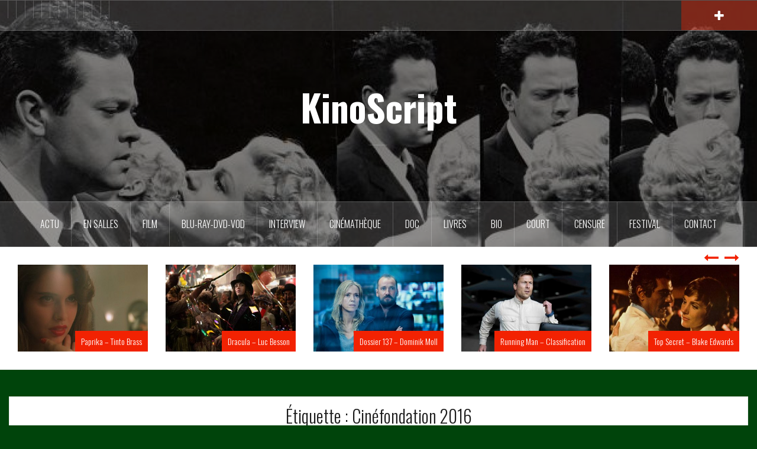

--- FILE ---
content_type: text/html; charset=UTF-8
request_url: http://www.kinoscript.com/tag/cinefondation-2016/
body_size: 14111
content:
<!DOCTYPE html>
<html lang="fr-FR">
<head>
<meta charset="UTF-8">
<meta name="viewport" content="width=device-width, initial-scale=1">
<link rel="profile" href="http://gmpg.org/xfn/11">
<link rel="pingback" href="http://www.kinoscript.com/xmlrpc.php">

<title>Cinéfondation 2016 &#8211; KinoScript</title>
<meta name='robots' content='max-image-preview:large' />
	<style>img:is([sizes="auto" i], [sizes^="auto," i]) { contain-intrinsic-size: 3000px 1500px }</style>
	<link rel='dns-prefetch' href='//fonts.googleapis.com' />
<link rel="alternate" type="application/rss+xml" title="KinoScript &raquo; Flux" href="http://www.kinoscript.com/feed/" />
<link rel="alternate" type="application/rss+xml" title="KinoScript &raquo; Flux des commentaires" href="http://www.kinoscript.com/comments/feed/" />
<link rel="alternate" type="application/rss+xml" title="KinoScript &raquo; Flux de l’étiquette Cinéfondation 2016" href="http://www.kinoscript.com/tag/cinefondation-2016/feed/" />
<script type="text/javascript">
/* <![CDATA[ */
window._wpemojiSettings = {"baseUrl":"https:\/\/s.w.org\/images\/core\/emoji\/16.0.1\/72x72\/","ext":".png","svgUrl":"https:\/\/s.w.org\/images\/core\/emoji\/16.0.1\/svg\/","svgExt":".svg","source":{"concatemoji":"http:\/\/www.kinoscript.com\/wp-includes\/js\/wp-emoji-release.min.js?ver=6.8.3"}};
/*! This file is auto-generated */
!function(s,n){var o,i,e;function c(e){try{var t={supportTests:e,timestamp:(new Date).valueOf()};sessionStorage.setItem(o,JSON.stringify(t))}catch(e){}}function p(e,t,n){e.clearRect(0,0,e.canvas.width,e.canvas.height),e.fillText(t,0,0);var t=new Uint32Array(e.getImageData(0,0,e.canvas.width,e.canvas.height).data),a=(e.clearRect(0,0,e.canvas.width,e.canvas.height),e.fillText(n,0,0),new Uint32Array(e.getImageData(0,0,e.canvas.width,e.canvas.height).data));return t.every(function(e,t){return e===a[t]})}function u(e,t){e.clearRect(0,0,e.canvas.width,e.canvas.height),e.fillText(t,0,0);for(var n=e.getImageData(16,16,1,1),a=0;a<n.data.length;a++)if(0!==n.data[a])return!1;return!0}function f(e,t,n,a){switch(t){case"flag":return n(e,"\ud83c\udff3\ufe0f\u200d\u26a7\ufe0f","\ud83c\udff3\ufe0f\u200b\u26a7\ufe0f")?!1:!n(e,"\ud83c\udde8\ud83c\uddf6","\ud83c\udde8\u200b\ud83c\uddf6")&&!n(e,"\ud83c\udff4\udb40\udc67\udb40\udc62\udb40\udc65\udb40\udc6e\udb40\udc67\udb40\udc7f","\ud83c\udff4\u200b\udb40\udc67\u200b\udb40\udc62\u200b\udb40\udc65\u200b\udb40\udc6e\u200b\udb40\udc67\u200b\udb40\udc7f");case"emoji":return!a(e,"\ud83e\udedf")}return!1}function g(e,t,n,a){var r="undefined"!=typeof WorkerGlobalScope&&self instanceof WorkerGlobalScope?new OffscreenCanvas(300,150):s.createElement("canvas"),o=r.getContext("2d",{willReadFrequently:!0}),i=(o.textBaseline="top",o.font="600 32px Arial",{});return e.forEach(function(e){i[e]=t(o,e,n,a)}),i}function t(e){var t=s.createElement("script");t.src=e,t.defer=!0,s.head.appendChild(t)}"undefined"!=typeof Promise&&(o="wpEmojiSettingsSupports",i=["flag","emoji"],n.supports={everything:!0,everythingExceptFlag:!0},e=new Promise(function(e){s.addEventListener("DOMContentLoaded",e,{once:!0})}),new Promise(function(t){var n=function(){try{var e=JSON.parse(sessionStorage.getItem(o));if("object"==typeof e&&"number"==typeof e.timestamp&&(new Date).valueOf()<e.timestamp+604800&&"object"==typeof e.supportTests)return e.supportTests}catch(e){}return null}();if(!n){if("undefined"!=typeof Worker&&"undefined"!=typeof OffscreenCanvas&&"undefined"!=typeof URL&&URL.createObjectURL&&"undefined"!=typeof Blob)try{var e="postMessage("+g.toString()+"("+[JSON.stringify(i),f.toString(),p.toString(),u.toString()].join(",")+"));",a=new Blob([e],{type:"text/javascript"}),r=new Worker(URL.createObjectURL(a),{name:"wpTestEmojiSupports"});return void(r.onmessage=function(e){c(n=e.data),r.terminate(),t(n)})}catch(e){}c(n=g(i,f,p,u))}t(n)}).then(function(e){for(var t in e)n.supports[t]=e[t],n.supports.everything=n.supports.everything&&n.supports[t],"flag"!==t&&(n.supports.everythingExceptFlag=n.supports.everythingExceptFlag&&n.supports[t]);n.supports.everythingExceptFlag=n.supports.everythingExceptFlag&&!n.supports.flag,n.DOMReady=!1,n.readyCallback=function(){n.DOMReady=!0}}).then(function(){return e}).then(function(){var e;n.supports.everything||(n.readyCallback(),(e=n.source||{}).concatemoji?t(e.concatemoji):e.wpemoji&&e.twemoji&&(t(e.twemoji),t(e.wpemoji)))}))}((window,document),window._wpemojiSettings);
/* ]]> */
</script>
<link rel='stylesheet' id='oria-bootstrap-css' href='http://www.kinoscript.com/wp-content/themes/oria/css/bootstrap/bootstrap.min.css?ver=1' type='text/css' media='all' />
<style id='wp-emoji-styles-inline-css' type='text/css'>

	img.wp-smiley, img.emoji {
		display: inline !important;
		border: none !important;
		box-shadow: none !important;
		height: 1em !important;
		width: 1em !important;
		margin: 0 0.07em !important;
		vertical-align: -0.1em !important;
		background: none !important;
		padding: 0 !important;
	}
</style>
<link rel='stylesheet' id='wp-block-library-css' href='http://www.kinoscript.com/wp-includes/css/dist/block-library/style.min.css?ver=6.8.3' type='text/css' media='all' />
<style id='classic-theme-styles-inline-css' type='text/css'>
/*! This file is auto-generated */
.wp-block-button__link{color:#fff;background-color:#32373c;border-radius:9999px;box-shadow:none;text-decoration:none;padding:calc(.667em + 2px) calc(1.333em + 2px);font-size:1.125em}.wp-block-file__button{background:#32373c;color:#fff;text-decoration:none}
</style>
<style id='global-styles-inline-css' type='text/css'>
:root{--wp--preset--aspect-ratio--square: 1;--wp--preset--aspect-ratio--4-3: 4/3;--wp--preset--aspect-ratio--3-4: 3/4;--wp--preset--aspect-ratio--3-2: 3/2;--wp--preset--aspect-ratio--2-3: 2/3;--wp--preset--aspect-ratio--16-9: 16/9;--wp--preset--aspect-ratio--9-16: 9/16;--wp--preset--color--black: #000000;--wp--preset--color--cyan-bluish-gray: #abb8c3;--wp--preset--color--white: #ffffff;--wp--preset--color--pale-pink: #f78da7;--wp--preset--color--vivid-red: #cf2e2e;--wp--preset--color--luminous-vivid-orange: #ff6900;--wp--preset--color--luminous-vivid-amber: #fcb900;--wp--preset--color--light-green-cyan: #7bdcb5;--wp--preset--color--vivid-green-cyan: #00d084;--wp--preset--color--pale-cyan-blue: #8ed1fc;--wp--preset--color--vivid-cyan-blue: #0693e3;--wp--preset--color--vivid-purple: #9b51e0;--wp--preset--gradient--vivid-cyan-blue-to-vivid-purple: linear-gradient(135deg,rgba(6,147,227,1) 0%,rgb(155,81,224) 100%);--wp--preset--gradient--light-green-cyan-to-vivid-green-cyan: linear-gradient(135deg,rgb(122,220,180) 0%,rgb(0,208,130) 100%);--wp--preset--gradient--luminous-vivid-amber-to-luminous-vivid-orange: linear-gradient(135deg,rgba(252,185,0,1) 0%,rgba(255,105,0,1) 100%);--wp--preset--gradient--luminous-vivid-orange-to-vivid-red: linear-gradient(135deg,rgba(255,105,0,1) 0%,rgb(207,46,46) 100%);--wp--preset--gradient--very-light-gray-to-cyan-bluish-gray: linear-gradient(135deg,rgb(238,238,238) 0%,rgb(169,184,195) 100%);--wp--preset--gradient--cool-to-warm-spectrum: linear-gradient(135deg,rgb(74,234,220) 0%,rgb(151,120,209) 20%,rgb(207,42,186) 40%,rgb(238,44,130) 60%,rgb(251,105,98) 80%,rgb(254,248,76) 100%);--wp--preset--gradient--blush-light-purple: linear-gradient(135deg,rgb(255,206,236) 0%,rgb(152,150,240) 100%);--wp--preset--gradient--blush-bordeaux: linear-gradient(135deg,rgb(254,205,165) 0%,rgb(254,45,45) 50%,rgb(107,0,62) 100%);--wp--preset--gradient--luminous-dusk: linear-gradient(135deg,rgb(255,203,112) 0%,rgb(199,81,192) 50%,rgb(65,88,208) 100%);--wp--preset--gradient--pale-ocean: linear-gradient(135deg,rgb(255,245,203) 0%,rgb(182,227,212) 50%,rgb(51,167,181) 100%);--wp--preset--gradient--electric-grass: linear-gradient(135deg,rgb(202,248,128) 0%,rgb(113,206,126) 100%);--wp--preset--gradient--midnight: linear-gradient(135deg,rgb(2,3,129) 0%,rgb(40,116,252) 100%);--wp--preset--font-size--small: 13px;--wp--preset--font-size--medium: 20px;--wp--preset--font-size--large: 36px;--wp--preset--font-size--x-large: 42px;--wp--preset--spacing--20: 0.44rem;--wp--preset--spacing--30: 0.67rem;--wp--preset--spacing--40: 1rem;--wp--preset--spacing--50: 1.5rem;--wp--preset--spacing--60: 2.25rem;--wp--preset--spacing--70: 3.38rem;--wp--preset--spacing--80: 5.06rem;--wp--preset--shadow--natural: 6px 6px 9px rgba(0, 0, 0, 0.2);--wp--preset--shadow--deep: 12px 12px 50px rgba(0, 0, 0, 0.4);--wp--preset--shadow--sharp: 6px 6px 0px rgba(0, 0, 0, 0.2);--wp--preset--shadow--outlined: 6px 6px 0px -3px rgba(255, 255, 255, 1), 6px 6px rgba(0, 0, 0, 1);--wp--preset--shadow--crisp: 6px 6px 0px rgba(0, 0, 0, 1);}:where(.is-layout-flex){gap: 0.5em;}:where(.is-layout-grid){gap: 0.5em;}body .is-layout-flex{display: flex;}.is-layout-flex{flex-wrap: wrap;align-items: center;}.is-layout-flex > :is(*, div){margin: 0;}body .is-layout-grid{display: grid;}.is-layout-grid > :is(*, div){margin: 0;}:where(.wp-block-columns.is-layout-flex){gap: 2em;}:where(.wp-block-columns.is-layout-grid){gap: 2em;}:where(.wp-block-post-template.is-layout-flex){gap: 1.25em;}:where(.wp-block-post-template.is-layout-grid){gap: 1.25em;}.has-black-color{color: var(--wp--preset--color--black) !important;}.has-cyan-bluish-gray-color{color: var(--wp--preset--color--cyan-bluish-gray) !important;}.has-white-color{color: var(--wp--preset--color--white) !important;}.has-pale-pink-color{color: var(--wp--preset--color--pale-pink) !important;}.has-vivid-red-color{color: var(--wp--preset--color--vivid-red) !important;}.has-luminous-vivid-orange-color{color: var(--wp--preset--color--luminous-vivid-orange) !important;}.has-luminous-vivid-amber-color{color: var(--wp--preset--color--luminous-vivid-amber) !important;}.has-light-green-cyan-color{color: var(--wp--preset--color--light-green-cyan) !important;}.has-vivid-green-cyan-color{color: var(--wp--preset--color--vivid-green-cyan) !important;}.has-pale-cyan-blue-color{color: var(--wp--preset--color--pale-cyan-blue) !important;}.has-vivid-cyan-blue-color{color: var(--wp--preset--color--vivid-cyan-blue) !important;}.has-vivid-purple-color{color: var(--wp--preset--color--vivid-purple) !important;}.has-black-background-color{background-color: var(--wp--preset--color--black) !important;}.has-cyan-bluish-gray-background-color{background-color: var(--wp--preset--color--cyan-bluish-gray) !important;}.has-white-background-color{background-color: var(--wp--preset--color--white) !important;}.has-pale-pink-background-color{background-color: var(--wp--preset--color--pale-pink) !important;}.has-vivid-red-background-color{background-color: var(--wp--preset--color--vivid-red) !important;}.has-luminous-vivid-orange-background-color{background-color: var(--wp--preset--color--luminous-vivid-orange) !important;}.has-luminous-vivid-amber-background-color{background-color: var(--wp--preset--color--luminous-vivid-amber) !important;}.has-light-green-cyan-background-color{background-color: var(--wp--preset--color--light-green-cyan) !important;}.has-vivid-green-cyan-background-color{background-color: var(--wp--preset--color--vivid-green-cyan) !important;}.has-pale-cyan-blue-background-color{background-color: var(--wp--preset--color--pale-cyan-blue) !important;}.has-vivid-cyan-blue-background-color{background-color: var(--wp--preset--color--vivid-cyan-blue) !important;}.has-vivid-purple-background-color{background-color: var(--wp--preset--color--vivid-purple) !important;}.has-black-border-color{border-color: var(--wp--preset--color--black) !important;}.has-cyan-bluish-gray-border-color{border-color: var(--wp--preset--color--cyan-bluish-gray) !important;}.has-white-border-color{border-color: var(--wp--preset--color--white) !important;}.has-pale-pink-border-color{border-color: var(--wp--preset--color--pale-pink) !important;}.has-vivid-red-border-color{border-color: var(--wp--preset--color--vivid-red) !important;}.has-luminous-vivid-orange-border-color{border-color: var(--wp--preset--color--luminous-vivid-orange) !important;}.has-luminous-vivid-amber-border-color{border-color: var(--wp--preset--color--luminous-vivid-amber) !important;}.has-light-green-cyan-border-color{border-color: var(--wp--preset--color--light-green-cyan) !important;}.has-vivid-green-cyan-border-color{border-color: var(--wp--preset--color--vivid-green-cyan) !important;}.has-pale-cyan-blue-border-color{border-color: var(--wp--preset--color--pale-cyan-blue) !important;}.has-vivid-cyan-blue-border-color{border-color: var(--wp--preset--color--vivid-cyan-blue) !important;}.has-vivid-purple-border-color{border-color: var(--wp--preset--color--vivid-purple) !important;}.has-vivid-cyan-blue-to-vivid-purple-gradient-background{background: var(--wp--preset--gradient--vivid-cyan-blue-to-vivid-purple) !important;}.has-light-green-cyan-to-vivid-green-cyan-gradient-background{background: var(--wp--preset--gradient--light-green-cyan-to-vivid-green-cyan) !important;}.has-luminous-vivid-amber-to-luminous-vivid-orange-gradient-background{background: var(--wp--preset--gradient--luminous-vivid-amber-to-luminous-vivid-orange) !important;}.has-luminous-vivid-orange-to-vivid-red-gradient-background{background: var(--wp--preset--gradient--luminous-vivid-orange-to-vivid-red) !important;}.has-very-light-gray-to-cyan-bluish-gray-gradient-background{background: var(--wp--preset--gradient--very-light-gray-to-cyan-bluish-gray) !important;}.has-cool-to-warm-spectrum-gradient-background{background: var(--wp--preset--gradient--cool-to-warm-spectrum) !important;}.has-blush-light-purple-gradient-background{background: var(--wp--preset--gradient--blush-light-purple) !important;}.has-blush-bordeaux-gradient-background{background: var(--wp--preset--gradient--blush-bordeaux) !important;}.has-luminous-dusk-gradient-background{background: var(--wp--preset--gradient--luminous-dusk) !important;}.has-pale-ocean-gradient-background{background: var(--wp--preset--gradient--pale-ocean) !important;}.has-electric-grass-gradient-background{background: var(--wp--preset--gradient--electric-grass) !important;}.has-midnight-gradient-background{background: var(--wp--preset--gradient--midnight) !important;}.has-small-font-size{font-size: var(--wp--preset--font-size--small) !important;}.has-medium-font-size{font-size: var(--wp--preset--font-size--medium) !important;}.has-large-font-size{font-size: var(--wp--preset--font-size--large) !important;}.has-x-large-font-size{font-size: var(--wp--preset--font-size--x-large) !important;}
:where(.wp-block-post-template.is-layout-flex){gap: 1.25em;}:where(.wp-block-post-template.is-layout-grid){gap: 1.25em;}
:where(.wp-block-columns.is-layout-flex){gap: 2em;}:where(.wp-block-columns.is-layout-grid){gap: 2em;}
:root :where(.wp-block-pullquote){font-size: 1.5em;line-height: 1.6;}
</style>
<link rel='stylesheet' id='oria-style-css' href='http://www.kinoscript.com/wp-content/themes/oria/style.css?ver=6.8.3' type='text/css' media='all' />
<style id='oria-style-inline-css' type='text/css'>
.footer-widgets .widget-title,.owl-theme .owl-controls .owl-buttons div,.read-more,.entry-title a:hover,a, a:hover { color:#f22202}
#preloader-inner,.oria-slider .slide-title a,.read-more:hover,.nav-previous:hover,.nav-next:hover, button,.button,input[type="button"],input[type="reset"],input[type="submit"] { background-color:#f22202}
.widget-title { border-color:#f22202}
.sidebar-toggle,.social-navigation li a:hover,.main-navigation a:hover {background-color:rgba(242,34,2,0.4);}
body, .widget a { color:#000000}
.site-title a, .site-title a:hover { color:#ffffff}
.site-description { color:#ffffff}
.site-logo { max-width:200px; }
.site-branding { padding-top:80px;padding-bottom:80px; }
.site-title { font-size:62px; }
.site-description { font-size:18px; }

</style>
<link rel='stylesheet' id='oria-body-fonts-css' href='//fonts.googleapis.com/css?family=Lato%3A400%2C700%2C400italic%2C700italic&#038;ver=6.8.3' type='text/css' media='all' />
<link rel='stylesheet' id='oria-headings-fonts-css' href='//fonts.googleapis.com/css?family=Oswald%3A300%2C700&#038;ver=6.8.3' type='text/css' media='all' />
<link rel='stylesheet' id='oria-fontawesome-css' href='http://www.kinoscript.com/wp-content/themes/oria/fonts/font-awesome.min.css?ver=6.8.3' type='text/css' media='all' />
<script type="text/javascript" src="http://www.kinoscript.com/wp-includes/js/jquery/jquery.min.js?ver=3.7.1" id="jquery-core-js"></script>
<script type="text/javascript" src="http://www.kinoscript.com/wp-includes/js/jquery/jquery-migrate.min.js?ver=3.4.1" id="jquery-migrate-js"></script>
<script type="text/javascript" src="http://www.kinoscript.com/wp-content/themes/oria/js/jquery.fitvids.js?ver=1" id="oria-fitvids-js"></script>
<script type="text/javascript" src="http://www.kinoscript.com/wp-content/themes/oria/js/jquery.slicknav.min.js?ver=1" id="oria-slicknav-js"></script>
<script type="text/javascript" src="http://www.kinoscript.com/wp-content/themes/oria/js/parallax.min.js?ver=1" id="oria-parallax-js"></script>
<script type="text/javascript" src="http://www.kinoscript.com/wp-content/themes/oria/js/scripts.js?ver=1" id="oria-scripts-js"></script>
<script type="text/javascript" src="http://www.kinoscript.com/wp-includes/js/imagesloaded.min.js?ver=5.0.0" id="imagesloaded-js"></script>
<script type="text/javascript" src="http://www.kinoscript.com/wp-includes/js/masonry.min.js?ver=4.2.2" id="masonry-js"></script>
<script type="text/javascript" src="http://www.kinoscript.com/wp-content/themes/oria/js/imagesloaded.pkgd.min.js?ver=1" id="oria-imagesloaded-js"></script>
<script type="text/javascript" src="http://www.kinoscript.com/wp-content/themes/oria/js/masonry-init.js?ver=1" id="oria-masonry-init-js"></script>
<script type="text/javascript" src="http://www.kinoscript.com/wp-content/themes/oria/js/owl.carousel.min.js?ver=1" id="oria-owl-script-js"></script>
<script type="text/javascript" id="oria-slider-init-js-extra">
/* <![CDATA[ */
var sliderOptions = {"slideshowspeed":"4000"};
/* ]]> */
</script>
<script type="text/javascript" src="http://www.kinoscript.com/wp-content/themes/oria/js/slider-init.js?ver=1" id="oria-slider-init-js"></script>
<link rel="https://api.w.org/" href="http://www.kinoscript.com/wp-json/" /><link rel="alternate" title="JSON" type="application/json" href="http://www.kinoscript.com/wp-json/wp/v2/tags/6953" /><link rel="EditURI" type="application/rsd+xml" title="RSD" href="http://www.kinoscript.com/xmlrpc.php?rsd" />
<meta name="generator" content="WordPress 6.8.3" />
<!-- Saisissez vos scripts ici --><!--[if lt IE 9]>
<script src="http://www.kinoscript.com/wp-content/themes/oria/js/html5shiv.js"></script>
<![endif]-->
		<style type="text/css">
			.site-header {
				background-image: url(http://www.kinoscript.com/wp-content/uploads/2025/09/cropped-3.jpg);
			}
		</style>
		<style type="text/css" id="custom-background-css">
body.custom-background { background-color: #00440b; }
</style>
	<link rel="icon" href="http://www.kinoscript.com/wp-content/uploads/2012/10/cropped-logoKS-32x32.png" sizes="32x32" />
<link rel="icon" href="http://www.kinoscript.com/wp-content/uploads/2012/10/cropped-logoKS-192x192.png" sizes="192x192" />
<link rel="apple-touch-icon" href="http://www.kinoscript.com/wp-content/uploads/2012/10/cropped-logoKS-180x180.png" />
<meta name="msapplication-TileImage" content="http://www.kinoscript.com/wp-content/uploads/2012/10/cropped-logoKS-270x270.png" />
</head>

<body class="archive tag tag-cinefondation-2016 tag-6953 custom-background wp-theme-oria group-blog">

<div class="preloader"><div id="preloader-inner"><div class="preload">&nbsp;</div></div></div>
<div id="page" class="hfeed site">
	<a class="skip-link screen-reader-text" href="#content">Aller au contenu principal</a>

	<header id="masthead" class="site-header" role="banner">

		<div class="top-bar clearfix ">
						<nav class="social-navigation clearfix">
				<div class="menu-mainmenu-1-container"><ul id="menu-mainmenu-1" class="menu clearfix"><li id="menu-item-3559" class="menu-item menu-item-type-taxonomy menu-item-object-category menu-item-3559"><a href="http://www.kinoscript.com/category/actualites/"><span class="screen-reader-text">ACTU</span></a></li>
<li id="menu-item-8092" class="menu-item menu-item-type-taxonomy menu-item-object-category menu-item-has-children menu-item-8092"><a href="http://www.kinoscript.com/category/les-films-sortis-en-salles/"><span class="screen-reader-text">En salles</span></a>
<ul class="sub-menu">
	<li id="menu-item-21971" class="menu-item menu-item-type-taxonomy menu-item-object-category menu-item-21971"><a href="http://www.kinoscript.com/category/les-films-sortis-en-salles/2026/"><span class="screen-reader-text">2026</span></a></li>
	<li id="menu-item-21970" class="menu-item menu-item-type-taxonomy menu-item-object-category menu-item-21970"><a href="http://www.kinoscript.com/category/les-films-sortis-en-salles/2025/"><span class="screen-reader-text">2025</span></a></li>
	<li id="menu-item-21969" class="menu-item menu-item-type-taxonomy menu-item-object-category menu-item-21969"><a href="http://www.kinoscript.com/category/les-films-sortis-en-salles/2024/"><span class="screen-reader-text">2024</span></a></li>
	<li id="menu-item-18513" class="menu-item menu-item-type-taxonomy menu-item-object-category menu-item-18513"><a href="http://www.kinoscript.com/category/les-films-sortis-en-salles/2023/"><span class="screen-reader-text">2023</span></a></li>
	<li id="menu-item-17456" class="menu-item menu-item-type-taxonomy menu-item-object-category menu-item-17456"><a href="http://www.kinoscript.com/category/les-films-sortis-en-salles/films-de-2022/"><span class="screen-reader-text">2022</span></a></li>
	<li id="menu-item-16823" class="menu-item menu-item-type-taxonomy menu-item-object-category menu-item-16823"><a href="http://www.kinoscript.com/category/les-films-sortis-en-salles/2021/"><span class="screen-reader-text">2021</span></a></li>
	<li id="menu-item-14979" class="menu-item menu-item-type-taxonomy menu-item-object-category menu-item-14979"><a href="http://www.kinoscript.com/category/les-films-sortis-en-salles/2020/"><span class="screen-reader-text">2020</span></a></li>
	<li id="menu-item-13257" class="menu-item menu-item-type-taxonomy menu-item-object-category menu-item-13257"><a href="http://www.kinoscript.com/category/les-films-sortis-en-salles/2019/"><span class="screen-reader-text">2019</span></a></li>
	<li id="menu-item-11174" class="menu-item menu-item-type-taxonomy menu-item-object-category menu-item-11174"><a href="http://www.kinoscript.com/category/les-films-sortis-en-salles/2018/"><span class="screen-reader-text">2018</span></a></li>
	<li id="menu-item-8640" class="menu-item menu-item-type-taxonomy menu-item-object-category menu-item-8640"><a href="http://www.kinoscript.com/category/les-films-sortis-en-salles/2017/"><span class="screen-reader-text">2017</span></a></li>
	<li id="menu-item-8639" class="menu-item menu-item-type-taxonomy menu-item-object-category menu-item-8639"><a href="http://www.kinoscript.com/category/les-films-sortis-en-salles/2016/"><span class="screen-reader-text">2016</span></a></li>
	<li id="menu-item-8638" class="menu-item menu-item-type-taxonomy menu-item-object-category menu-item-8638"><a href="http://www.kinoscript.com/category/les-films-sortis-en-salles/2015/"><span class="screen-reader-text">2015</span></a></li>
	<li id="menu-item-8637" class="menu-item menu-item-type-taxonomy menu-item-object-category menu-item-8637"><a href="http://www.kinoscript.com/category/les-films-sortis-en-salles/2014/"><span class="screen-reader-text">2014</span></a></li>
	<li id="menu-item-8636" class="menu-item menu-item-type-taxonomy menu-item-object-category menu-item-8636"><a href="http://www.kinoscript.com/category/les-films-sortis-en-salles/2013/"><span class="screen-reader-text">2013</span></a></li>
	<li id="menu-item-8635" class="menu-item menu-item-type-taxonomy menu-item-object-category menu-item-8635"><a href="http://www.kinoscript.com/category/les-films-sortis-en-salles/2012/"><span class="screen-reader-text">2012</span></a></li>
</ul>
</li>
<li id="menu-item-3566" class="menu-item menu-item-type-taxonomy menu-item-object-category menu-item-has-children menu-item-3566"><a href="http://www.kinoscript.com/category/films-2/"><span class="screen-reader-text">FILM</span></a>
<ul class="sub-menu">
	<li id="menu-item-8677" class="menu-item menu-item-type-taxonomy menu-item-object-category menu-item-8677"><a href="http://www.kinoscript.com/category/films-2/animation/"><span class="screen-reader-text">Animation</span></a></li>
	<li id="menu-item-8641" class="menu-item menu-item-type-taxonomy menu-item-object-category menu-item-8641"><a href="http://www.kinoscript.com/category/films-2/aventure/"><span class="screen-reader-text">Aventure</span></a></li>
	<li id="menu-item-8678" class="menu-item menu-item-type-taxonomy menu-item-object-category menu-item-8678"><a href="http://www.kinoscript.com/category/films-2/biopic/"><span class="screen-reader-text">Biopic</span></a></li>
	<li id="menu-item-8642" class="menu-item menu-item-type-taxonomy menu-item-object-category menu-item-8642"><a href="http://www.kinoscript.com/category/films-2/comedie/"><span class="screen-reader-text">Comédie</span></a></li>
	<li id="menu-item-8643" class="menu-item menu-item-type-taxonomy menu-item-object-category menu-item-8643"><a href="http://www.kinoscript.com/category/films-2/drame/"><span class="screen-reader-text">Drame</span></a></li>
	<li id="menu-item-8679" class="menu-item menu-item-type-taxonomy menu-item-object-category menu-item-8679"><a href="http://www.kinoscript.com/category/films-2/erotique/"><span class="screen-reader-text">Erotique</span></a></li>
	<li id="menu-item-8644" class="menu-item menu-item-type-taxonomy menu-item-object-category menu-item-8644"><a href="http://www.kinoscript.com/category/films-2/espionnage/"><span class="screen-reader-text">Espionnage</span></a></li>
	<li id="menu-item-8645" class="menu-item menu-item-type-taxonomy menu-item-object-category menu-item-8645"><a href="http://www.kinoscript.com/category/films-2/experimental/"><span class="screen-reader-text">Expérimental</span></a></li>
	<li id="menu-item-8646" class="menu-item menu-item-type-taxonomy menu-item-object-category menu-item-8646"><a href="http://www.kinoscript.com/category/films-2/fantastique/"><span class="screen-reader-text">Fantastique</span></a></li>
	<li id="menu-item-8647" class="menu-item menu-item-type-taxonomy menu-item-object-category menu-item-8647"><a href="http://www.kinoscript.com/category/films-2/giallo/"><span class="screen-reader-text">Giallo</span></a></li>
	<li id="menu-item-8648" class="menu-item menu-item-type-taxonomy menu-item-object-category menu-item-8648"><a href="http://www.kinoscript.com/category/films-2/guerre/"><span class="screen-reader-text">Guerre</span></a></li>
	<li id="menu-item-8680" class="menu-item menu-item-type-taxonomy menu-item-object-category menu-item-8680"><a href="http://www.kinoscript.com/category/films-2/historique/"><span class="screen-reader-text">Historique</span></a></li>
	<li id="menu-item-8649" class="menu-item menu-item-type-taxonomy menu-item-object-category menu-item-8649"><a href="http://www.kinoscript.com/category/films-2/horreur/"><span class="screen-reader-text">Horreur</span></a></li>
	<li id="menu-item-8681" class="menu-item menu-item-type-taxonomy menu-item-object-category menu-item-8681"><a href="http://www.kinoscript.com/category/films-2/musical/"><span class="screen-reader-text">Musical</span></a></li>
	<li id="menu-item-8650" class="menu-item menu-item-type-taxonomy menu-item-object-category menu-item-8650"><a href="http://www.kinoscript.com/category/films-2/polar/"><span class="screen-reader-text">Polar</span></a></li>
	<li id="menu-item-8651" class="menu-item menu-item-type-taxonomy menu-item-object-category menu-item-8651"><a href="http://www.kinoscript.com/category/films-2/science-fiction/"><span class="screen-reader-text">Science fiction</span></a></li>
	<li id="menu-item-8652" class="menu-item menu-item-type-taxonomy menu-item-object-category menu-item-8652"><a href="http://www.kinoscript.com/category/films-2/western/"><span class="screen-reader-text">Western</span></a></li>
</ul>
</li>
<li id="menu-item-3564" class="menu-item menu-item-type-taxonomy menu-item-object-category menu-item-3564"><a href="http://www.kinoscript.com/category/dvd/"><span class="screen-reader-text">Blu-Ray-DVD-VOD</span></a></li>
<li id="menu-item-3567" class="menu-item menu-item-type-taxonomy menu-item-object-category menu-item-3567"><a href="http://www.kinoscript.com/category/interview/"><span class="screen-reader-text">Interview</span></a></li>
<li id="menu-item-4429" class="menu-item menu-item-type-taxonomy menu-item-object-category menu-item-4429"><a href="http://www.kinoscript.com/category/cinematheque/"><span class="screen-reader-text">Cinémathèque</span></a></li>
<li id="menu-item-4430" class="menu-item menu-item-type-taxonomy menu-item-object-category menu-item-4430"><a href="http://www.kinoscript.com/category/documentaire/"><span class="screen-reader-text">DOC</span></a></li>
<li id="menu-item-3568" class="menu-item menu-item-type-taxonomy menu-item-object-category menu-item-3568"><a href="http://www.kinoscript.com/category/livres/"><span class="screen-reader-text">Livres</span></a></li>
<li id="menu-item-3561" class="menu-item menu-item-type-taxonomy menu-item-object-category menu-item-3561"><a href="http://www.kinoscript.com/category/biographies/"><span class="screen-reader-text">BIO</span></a></li>
<li id="menu-item-3563" class="menu-item menu-item-type-taxonomy menu-item-object-category menu-item-3563"><a href="http://www.kinoscript.com/category/court-metrages/"><span class="screen-reader-text">Court</span></a></li>
<li id="menu-item-5455" class="menu-item menu-item-type-taxonomy menu-item-object-category menu-item-5455"><a href="http://www.kinoscript.com/category/censure/"><span class="screen-reader-text">Censure</span></a></li>
<li id="menu-item-3565" class="menu-item menu-item-type-taxonomy menu-item-object-category menu-item-has-children menu-item-3565"><a href="http://www.kinoscript.com/category/festival/"><span class="screen-reader-text">Festival</span></a>
<ul class="sub-menu">
	<li id="menu-item-13318" class="menu-item menu-item-type-taxonomy menu-item-object-category menu-item-has-children menu-item-13318"><a href="http://www.kinoscript.com/category/festival/toute-la-memoire-du-monde-festival/"><span class="screen-reader-text">TOUTE LA MÉMOIRE DU MONDE</span></a>
	<ul class="sub-menu">
		<li id="menu-item-13258" class="menu-item menu-item-type-taxonomy menu-item-object-category menu-item-13258"><a href="http://www.kinoscript.com/category/festival/toute-la-memoire-du-monde-festival/toute-la-memoire-du-monde-2019/"><span class="screen-reader-text">Toute la mémoire du monde 2019</span></a></li>
		<li id="menu-item-11638" class="menu-item menu-item-type-taxonomy menu-item-object-category menu-item-11638"><a href="http://www.kinoscript.com/category/festival/toute-la-memoire-du-monde-festival/toute-la-memoire-du-monde-2018/"><span class="screen-reader-text">Toute la mémoire du monde 2018</span></a></li>
		<li id="menu-item-6480" class="menu-item menu-item-type-taxonomy menu-item-object-category menu-item-6480"><a href="http://www.kinoscript.com/category/festival/toute-la-memoire-du-monde-festival/toute-la-memoire-du-monde/"><span class="screen-reader-text">Toute la mémoire du monde 2016</span></a></li>
	</ul>
</li>
	<li id="menu-item-13317" class="menu-item menu-item-type-taxonomy menu-item-object-category menu-item-has-children menu-item-13317"><a href="http://www.kinoscript.com/category/festival-de-films-de-femmes/"><span class="screen-reader-text">FESTIVAL DE FILMS DE FEMMES</span></a>
	<ul class="sub-menu">
		<li id="menu-item-13197" class="menu-item menu-item-type-taxonomy menu-item-object-category menu-item-13197"><a href="http://www.kinoscript.com/category/festival/festival-films-de-femmes-2019/"><span class="screen-reader-text">Festival International de Films de Femmes 2019</span></a></li>
		<li id="menu-item-9371" class="menu-item menu-item-type-taxonomy menu-item-object-category menu-item-9371"><a href="http://www.kinoscript.com/category/festival/films-de-femmes-2017/"><span class="screen-reader-text">Films de Femmes 2017</span></a></li>
		<li id="menu-item-6781" class="menu-item menu-item-type-taxonomy menu-item-object-category menu-item-6781"><a href="http://www.kinoscript.com/category/festival-international-de-films-de-femmes/"><span class="screen-reader-text">Films de Femmes 2016</span></a></li>
	</ul>
</li>
	<li id="menu-item-13316" class="menu-item menu-item-type-taxonomy menu-item-object-category menu-item-has-children menu-item-13316"><a href="http://www.kinoscript.com/category/festival/letrange-festival/"><span class="screen-reader-text">L’ÉTRANGE FESTIVAL</span></a>
	<ul class="sub-menu">
		<li id="menu-item-12437" class="menu-item menu-item-type-taxonomy menu-item-object-category menu-item-12437"><a href="http://www.kinoscript.com/category/festival/letrange-festival/letrange-festival-2018/"><span class="screen-reader-text">L&rsquo;ETRANGE FESTIVAL 2018</span></a></li>
		<li id="menu-item-10226" class="menu-item menu-item-type-taxonomy menu-item-object-category menu-item-10226"><a href="http://www.kinoscript.com/category/festival/letrange-festival/letrange-festival-2017/"><span class="screen-reader-text">L’ÉTRANGE FESTIVAL 2017</span></a></li>
		<li id="menu-item-7661" class="menu-item menu-item-type-taxonomy menu-item-object-category menu-item-7661"><a href="http://www.kinoscript.com/category/festival/letrange-festival/letrange-festival-2016/"><span class="screen-reader-text">L&rsquo;ETRANGE FESTIVAL 2016</span></a></li>
		<li id="menu-item-5456" class="menu-item menu-item-type-taxonomy menu-item-object-category menu-item-5456"><a href="http://www.kinoscript.com/category/festival/letrange-festival/letrange-festival-2015/"><span class="screen-reader-text">L’Étrange Festival 2015</span></a></li>
		<li id="menu-item-3570" class="menu-item menu-item-type-taxonomy menu-item-object-category menu-item-3570"><a href="http://www.kinoscript.com/category/festival/letrange-festival/letrange-festival-2014-2/"><span class="screen-reader-text">L’ÉTRANGE FESTIVAL 2014</span></a></li>
		<li id="menu-item-3569" class="menu-item menu-item-type-taxonomy menu-item-object-category menu-item-3569"><a href="http://www.kinoscript.com/category/festival/letrange-festival/letrange-festival-2013-2/"><span class="screen-reader-text">L’ÉTRANGE FESTIVAL 2013</span></a></li>
	</ul>
</li>
	<li id="menu-item-13315" class="menu-item menu-item-type-taxonomy menu-item-object-category menu-item-has-children menu-item-13315"><a href="http://www.kinoscript.com/category/festival/festival-de-cannes/"><span class="screen-reader-text">FESTIVAL DE CANNES</span></a>
	<ul class="sub-menu">
		<li id="menu-item-17457" class="menu-item menu-item-type-taxonomy menu-item-object-category menu-item-17457"><a href="http://www.kinoscript.com/category/festival/festival-de-cannes/cannes-2022/"><span class="screen-reader-text">CANNES 2022</span></a></li>
		<li id="menu-item-17458" class="menu-item menu-item-type-taxonomy menu-item-object-category menu-item-17458"><a href="http://www.kinoscript.com/category/festival/festival-de-cannes/cannes-2021/"><span class="screen-reader-text">CANNES 2021</span></a></li>
		<li id="menu-item-13319" class="menu-item menu-item-type-taxonomy menu-item-object-category menu-item-13319"><a href="http://www.kinoscript.com/category/festival/festival-de-cannes/cannes-2019/"><span class="screen-reader-text">CANNES 2019</span></a></li>
		<li id="menu-item-11639" class="menu-item menu-item-type-taxonomy menu-item-object-category menu-item-11639"><a href="http://www.kinoscript.com/category/festival-de-cannes-2018/"><span class="screen-reader-text">CANNES 2018</span></a></li>
		<li id="menu-item-9571" class="menu-item menu-item-type-taxonomy menu-item-object-category menu-item-9571"><a href="http://www.kinoscript.com/category/festival-de-cannes-2017/"><span class="screen-reader-text">CANNES 2017</span></a></li>
		<li id="menu-item-7007" class="menu-item menu-item-type-taxonomy menu-item-object-category menu-item-7007"><a href="http://www.kinoscript.com/category/cannes-2016/"><span class="screen-reader-text">CANNES 2016</span></a></li>
		<li id="menu-item-4919" class="menu-item menu-item-type-taxonomy menu-item-object-category menu-item-4919"><a href="http://www.kinoscript.com/category/festival/festival-de-cannes/cannes-2015/"><span class="screen-reader-text">CANNES 2015</span></a></li>
		<li id="menu-item-3560" class="menu-item menu-item-type-taxonomy menu-item-object-category menu-item-3560"><a href="http://www.kinoscript.com/category/actualites/cannes-2014-2/"><span class="screen-reader-text">CANNES 2014</span></a></li>
		<li id="menu-item-3562" class="menu-item menu-item-type-taxonomy menu-item-object-category menu-item-3562"><a href="http://www.kinoscript.com/category/cannes-2013-2/"><span class="screen-reader-text">CANNES 2013</span></a></li>
	</ul>
</li>
	<li id="menu-item-12597" class="menu-item menu-item-type-taxonomy menu-item-object-category menu-item-12597"><a href="http://www.kinoscript.com/category/retrospective-ingmar-bergman/"><span class="screen-reader-text">Rétrospective Ingmar Bergman</span></a></li>
	<li id="menu-item-6483" class="menu-item menu-item-type-taxonomy menu-item-object-category menu-item-6483"><a href="http://www.kinoscript.com/category/retrospective-sharunas-bartas/"><span class="screen-reader-text">Rétrospective Sharunas Bartas</span></a></li>
	<li id="menu-item-14980" class="menu-item menu-item-type-taxonomy menu-item-object-category menu-item-has-children menu-item-14980"><a href="http://www.kinoscript.com/category/festival-du-film-coreen-a-paris/"><span class="screen-reader-text">FFCP</span></a>
	<ul class="sub-menu">
		<li id="menu-item-14981" class="menu-item menu-item-type-taxonomy menu-item-object-category menu-item-14981"><a href="http://www.kinoscript.com/category/festival-du-film-coreen-a-paris/ffcp-2019/"><span class="screen-reader-text">FFCP 2019</span></a></li>
		<li id="menu-item-12596" class="menu-item menu-item-type-taxonomy menu-item-object-category menu-item-12596"><a href="http://www.kinoscript.com/category/festival-du-film-coreen-a-paris/ffcp-2018/"><span class="screen-reader-text">FFCP 2018</span></a></li>
		<li id="menu-item-10864" class="menu-item menu-item-type-taxonomy menu-item-object-category menu-item-10864"><a href="http://www.kinoscript.com/category/festival/paris-international-fantastic-film-festival-festival/paris-international-fantastic-film-festival-2017/"><span class="screen-reader-text">PIFFF 2017</span></a></li>
	</ul>
</li>
	<li id="menu-item-14983" class="menu-item menu-item-type-taxonomy menu-item-object-category menu-item-has-children menu-item-14983"><a href="http://www.kinoscript.com/category/festival/paris-international-fantastic-film-festival-festival/"><span class="screen-reader-text">PIFFF</span></a>
	<ul class="sub-menu">
		<li id="menu-item-14985" class="menu-item menu-item-type-taxonomy menu-item-object-category menu-item-14985"><a href="http://www.kinoscript.com/category/festival/paris-international-fantastic-film-festival-festival/paris-international-fantastic-film-festival-2/"><span class="screen-reader-text">PIFFF 2019</span></a></li>
		<li id="menu-item-14984" class="menu-item menu-item-type-taxonomy menu-item-object-category menu-item-14984"><a href="http://www.kinoscript.com/category/festival/paris-international-fantastic-film-festival-festival/paris-international-fantastic-film-festival/"><span class="screen-reader-text">PIFFF 2018</span></a></li>
	</ul>
</li>
	<li id="menu-item-9884" class="menu-item menu-item-type-taxonomy menu-item-object-category menu-item-9884"><a href="http://www.kinoscript.com/category/festival-du-cinema-bresilien-de-paris-2017/"><span class="screen-reader-text">Festival du Cinéma Brésilien 2017</span></a></li>
	<li id="menu-item-4195" class="menu-item menu-item-type-taxonomy menu-item-object-category menu-item-4195"><a href="http://www.kinoscript.com/category/festival/3-continents/"><span class="screen-reader-text">3 CONTINENTS</span></a></li>
</ul>
</li>
<li id="menu-item-6202" class="menu-item menu-item-type-post_type menu-item-object-page menu-item-6202"><a href="http://www.kinoscript.com/contacts/"><span class="screen-reader-text">Contact</span></a></li>
</ul></div>			</nav>
					
					
			<div class="sidebar-toggle">
				<i class="fa fa-plus"></i>
			</div>
					</div>

		<div class="container">
			<div class="site-branding">
				<h1 class="site-title"><a href="http://www.kinoscript.com/" rel="home">KinoScript</a></h1><h2 class="site-description"></h2>			</div><!-- .site-branding -->
		</div>

		<nav id="site-navigation" class="main-navigation" role="navigation">
			<div class="menu-mainmenu-1-container"><ul id="primary-menu" class="menu clearfix"><li class="menu-item menu-item-type-taxonomy menu-item-object-category menu-item-3559"><a href="http://www.kinoscript.com/category/actualites/">ACTU</a></li>
<li class="menu-item menu-item-type-taxonomy menu-item-object-category menu-item-has-children menu-item-8092"><a href="http://www.kinoscript.com/category/les-films-sortis-en-salles/">En salles</a>
<ul class="sub-menu">
	<li class="menu-item menu-item-type-taxonomy menu-item-object-category menu-item-21971"><a href="http://www.kinoscript.com/category/les-films-sortis-en-salles/2026/">2026</a></li>
	<li class="menu-item menu-item-type-taxonomy menu-item-object-category menu-item-21970"><a href="http://www.kinoscript.com/category/les-films-sortis-en-salles/2025/">2025</a></li>
	<li class="menu-item menu-item-type-taxonomy menu-item-object-category menu-item-21969"><a href="http://www.kinoscript.com/category/les-films-sortis-en-salles/2024/">2024</a></li>
	<li class="menu-item menu-item-type-taxonomy menu-item-object-category menu-item-18513"><a href="http://www.kinoscript.com/category/les-films-sortis-en-salles/2023/">2023</a></li>
	<li class="menu-item menu-item-type-taxonomy menu-item-object-category menu-item-17456"><a href="http://www.kinoscript.com/category/les-films-sortis-en-salles/films-de-2022/">2022</a></li>
	<li class="menu-item menu-item-type-taxonomy menu-item-object-category menu-item-16823"><a href="http://www.kinoscript.com/category/les-films-sortis-en-salles/2021/">2021</a></li>
	<li class="menu-item menu-item-type-taxonomy menu-item-object-category menu-item-14979"><a href="http://www.kinoscript.com/category/les-films-sortis-en-salles/2020/">2020</a></li>
	<li class="menu-item menu-item-type-taxonomy menu-item-object-category menu-item-13257"><a href="http://www.kinoscript.com/category/les-films-sortis-en-salles/2019/">2019</a></li>
	<li class="menu-item menu-item-type-taxonomy menu-item-object-category menu-item-11174"><a href="http://www.kinoscript.com/category/les-films-sortis-en-salles/2018/">2018</a></li>
	<li class="menu-item menu-item-type-taxonomy menu-item-object-category menu-item-8640"><a href="http://www.kinoscript.com/category/les-films-sortis-en-salles/2017/">2017</a></li>
	<li class="menu-item menu-item-type-taxonomy menu-item-object-category menu-item-8639"><a href="http://www.kinoscript.com/category/les-films-sortis-en-salles/2016/">2016</a></li>
	<li class="menu-item menu-item-type-taxonomy menu-item-object-category menu-item-8638"><a href="http://www.kinoscript.com/category/les-films-sortis-en-salles/2015/">2015</a></li>
	<li class="menu-item menu-item-type-taxonomy menu-item-object-category menu-item-8637"><a href="http://www.kinoscript.com/category/les-films-sortis-en-salles/2014/">2014</a></li>
	<li class="menu-item menu-item-type-taxonomy menu-item-object-category menu-item-8636"><a href="http://www.kinoscript.com/category/les-films-sortis-en-salles/2013/">2013</a></li>
	<li class="menu-item menu-item-type-taxonomy menu-item-object-category menu-item-8635"><a href="http://www.kinoscript.com/category/les-films-sortis-en-salles/2012/">2012</a></li>
</ul>
</li>
<li class="menu-item menu-item-type-taxonomy menu-item-object-category menu-item-has-children menu-item-3566"><a href="http://www.kinoscript.com/category/films-2/">FILM</a>
<ul class="sub-menu">
	<li class="menu-item menu-item-type-taxonomy menu-item-object-category menu-item-8677"><a href="http://www.kinoscript.com/category/films-2/animation/">Animation</a></li>
	<li class="menu-item menu-item-type-taxonomy menu-item-object-category menu-item-8641"><a href="http://www.kinoscript.com/category/films-2/aventure/">Aventure</a></li>
	<li class="menu-item menu-item-type-taxonomy menu-item-object-category menu-item-8678"><a href="http://www.kinoscript.com/category/films-2/biopic/">Biopic</a></li>
	<li class="menu-item menu-item-type-taxonomy menu-item-object-category menu-item-8642"><a href="http://www.kinoscript.com/category/films-2/comedie/">Comédie</a></li>
	<li class="menu-item menu-item-type-taxonomy menu-item-object-category menu-item-8643"><a href="http://www.kinoscript.com/category/films-2/drame/">Drame</a></li>
	<li class="menu-item menu-item-type-taxonomy menu-item-object-category menu-item-8679"><a href="http://www.kinoscript.com/category/films-2/erotique/">Erotique</a></li>
	<li class="menu-item menu-item-type-taxonomy menu-item-object-category menu-item-8644"><a href="http://www.kinoscript.com/category/films-2/espionnage/">Espionnage</a></li>
	<li class="menu-item menu-item-type-taxonomy menu-item-object-category menu-item-8645"><a href="http://www.kinoscript.com/category/films-2/experimental/">Expérimental</a></li>
	<li class="menu-item menu-item-type-taxonomy menu-item-object-category menu-item-8646"><a href="http://www.kinoscript.com/category/films-2/fantastique/">Fantastique</a></li>
	<li class="menu-item menu-item-type-taxonomy menu-item-object-category menu-item-8647"><a href="http://www.kinoscript.com/category/films-2/giallo/">Giallo</a></li>
	<li class="menu-item menu-item-type-taxonomy menu-item-object-category menu-item-8648"><a href="http://www.kinoscript.com/category/films-2/guerre/">Guerre</a></li>
	<li class="menu-item menu-item-type-taxonomy menu-item-object-category menu-item-8680"><a href="http://www.kinoscript.com/category/films-2/historique/">Historique</a></li>
	<li class="menu-item menu-item-type-taxonomy menu-item-object-category menu-item-8649"><a href="http://www.kinoscript.com/category/films-2/horreur/">Horreur</a></li>
	<li class="menu-item menu-item-type-taxonomy menu-item-object-category menu-item-8681"><a href="http://www.kinoscript.com/category/films-2/musical/">Musical</a></li>
	<li class="menu-item menu-item-type-taxonomy menu-item-object-category menu-item-8650"><a href="http://www.kinoscript.com/category/films-2/polar/">Polar</a></li>
	<li class="menu-item menu-item-type-taxonomy menu-item-object-category menu-item-8651"><a href="http://www.kinoscript.com/category/films-2/science-fiction/">Science fiction</a></li>
	<li class="menu-item menu-item-type-taxonomy menu-item-object-category menu-item-8652"><a href="http://www.kinoscript.com/category/films-2/western/">Western</a></li>
</ul>
</li>
<li class="menu-item menu-item-type-taxonomy menu-item-object-category menu-item-3564"><a href="http://www.kinoscript.com/category/dvd/">Blu-Ray-DVD-VOD</a></li>
<li class="menu-item menu-item-type-taxonomy menu-item-object-category menu-item-3567"><a href="http://www.kinoscript.com/category/interview/">Interview</a></li>
<li class="menu-item menu-item-type-taxonomy menu-item-object-category menu-item-4429"><a href="http://www.kinoscript.com/category/cinematheque/">Cinémathèque</a></li>
<li class="menu-item menu-item-type-taxonomy menu-item-object-category menu-item-4430"><a href="http://www.kinoscript.com/category/documentaire/">DOC</a></li>
<li class="menu-item menu-item-type-taxonomy menu-item-object-category menu-item-3568"><a href="http://www.kinoscript.com/category/livres/">Livres</a></li>
<li class="menu-item menu-item-type-taxonomy menu-item-object-category menu-item-3561"><a href="http://www.kinoscript.com/category/biographies/">BIO</a></li>
<li class="menu-item menu-item-type-taxonomy menu-item-object-category menu-item-3563"><a href="http://www.kinoscript.com/category/court-metrages/">Court</a></li>
<li class="menu-item menu-item-type-taxonomy menu-item-object-category menu-item-5455"><a href="http://www.kinoscript.com/category/censure/">Censure</a></li>
<li class="menu-item menu-item-type-taxonomy menu-item-object-category menu-item-has-children menu-item-3565"><a href="http://www.kinoscript.com/category/festival/">Festival</a>
<ul class="sub-menu">
	<li class="menu-item menu-item-type-taxonomy menu-item-object-category menu-item-has-children menu-item-13318"><a href="http://www.kinoscript.com/category/festival/toute-la-memoire-du-monde-festival/">TOUTE LA MÉMOIRE DU MONDE</a>
	<ul class="sub-menu">
		<li class="menu-item menu-item-type-taxonomy menu-item-object-category menu-item-13258"><a href="http://www.kinoscript.com/category/festival/toute-la-memoire-du-monde-festival/toute-la-memoire-du-monde-2019/">Toute la mémoire du monde 2019</a></li>
		<li class="menu-item menu-item-type-taxonomy menu-item-object-category menu-item-11638"><a href="http://www.kinoscript.com/category/festival/toute-la-memoire-du-monde-festival/toute-la-memoire-du-monde-2018/">Toute la mémoire du monde 2018</a></li>
		<li class="menu-item menu-item-type-taxonomy menu-item-object-category menu-item-6480"><a href="http://www.kinoscript.com/category/festival/toute-la-memoire-du-monde-festival/toute-la-memoire-du-monde/">Toute la mémoire du monde 2016</a></li>
	</ul>
</li>
	<li class="menu-item menu-item-type-taxonomy menu-item-object-category menu-item-has-children menu-item-13317"><a href="http://www.kinoscript.com/category/festival-de-films-de-femmes/">FESTIVAL DE FILMS DE FEMMES</a>
	<ul class="sub-menu">
		<li class="menu-item menu-item-type-taxonomy menu-item-object-category menu-item-13197"><a href="http://www.kinoscript.com/category/festival/festival-films-de-femmes-2019/">Festival International de Films de Femmes 2019</a></li>
		<li class="menu-item menu-item-type-taxonomy menu-item-object-category menu-item-9371"><a href="http://www.kinoscript.com/category/festival/films-de-femmes-2017/">Films de Femmes 2017</a></li>
		<li class="menu-item menu-item-type-taxonomy menu-item-object-category menu-item-6781"><a href="http://www.kinoscript.com/category/festival-international-de-films-de-femmes/">Films de Femmes 2016</a></li>
	</ul>
</li>
	<li class="menu-item menu-item-type-taxonomy menu-item-object-category menu-item-has-children menu-item-13316"><a href="http://www.kinoscript.com/category/festival/letrange-festival/">L’ÉTRANGE FESTIVAL</a>
	<ul class="sub-menu">
		<li class="menu-item menu-item-type-taxonomy menu-item-object-category menu-item-12437"><a href="http://www.kinoscript.com/category/festival/letrange-festival/letrange-festival-2018/">L&rsquo;ETRANGE FESTIVAL 2018</a></li>
		<li class="menu-item menu-item-type-taxonomy menu-item-object-category menu-item-10226"><a href="http://www.kinoscript.com/category/festival/letrange-festival/letrange-festival-2017/">L’ÉTRANGE FESTIVAL 2017</a></li>
		<li class="menu-item menu-item-type-taxonomy menu-item-object-category menu-item-7661"><a href="http://www.kinoscript.com/category/festival/letrange-festival/letrange-festival-2016/">L&rsquo;ETRANGE FESTIVAL 2016</a></li>
		<li class="menu-item menu-item-type-taxonomy menu-item-object-category menu-item-5456"><a href="http://www.kinoscript.com/category/festival/letrange-festival/letrange-festival-2015/">L’Étrange Festival 2015</a></li>
		<li class="menu-item menu-item-type-taxonomy menu-item-object-category menu-item-3570"><a href="http://www.kinoscript.com/category/festival/letrange-festival/letrange-festival-2014-2/">L’ÉTRANGE FESTIVAL 2014</a></li>
		<li class="menu-item menu-item-type-taxonomy menu-item-object-category menu-item-3569"><a href="http://www.kinoscript.com/category/festival/letrange-festival/letrange-festival-2013-2/">L’ÉTRANGE FESTIVAL 2013</a></li>
	</ul>
</li>
	<li class="menu-item menu-item-type-taxonomy menu-item-object-category menu-item-has-children menu-item-13315"><a href="http://www.kinoscript.com/category/festival/festival-de-cannes/">FESTIVAL DE CANNES</a>
	<ul class="sub-menu">
		<li class="menu-item menu-item-type-taxonomy menu-item-object-category menu-item-17457"><a href="http://www.kinoscript.com/category/festival/festival-de-cannes/cannes-2022/">CANNES 2022</a></li>
		<li class="menu-item menu-item-type-taxonomy menu-item-object-category menu-item-17458"><a href="http://www.kinoscript.com/category/festival/festival-de-cannes/cannes-2021/">CANNES 2021</a></li>
		<li class="menu-item menu-item-type-taxonomy menu-item-object-category menu-item-13319"><a href="http://www.kinoscript.com/category/festival/festival-de-cannes/cannes-2019/">CANNES 2019</a></li>
		<li class="menu-item menu-item-type-taxonomy menu-item-object-category menu-item-11639"><a href="http://www.kinoscript.com/category/festival-de-cannes-2018/">CANNES 2018</a></li>
		<li class="menu-item menu-item-type-taxonomy menu-item-object-category menu-item-9571"><a href="http://www.kinoscript.com/category/festival-de-cannes-2017/">CANNES 2017</a></li>
		<li class="menu-item menu-item-type-taxonomy menu-item-object-category menu-item-7007"><a href="http://www.kinoscript.com/category/cannes-2016/">CANNES 2016</a></li>
		<li class="menu-item menu-item-type-taxonomy menu-item-object-category menu-item-4919"><a href="http://www.kinoscript.com/category/festival/festival-de-cannes/cannes-2015/">CANNES 2015</a></li>
		<li class="menu-item menu-item-type-taxonomy menu-item-object-category menu-item-3560"><a href="http://www.kinoscript.com/category/actualites/cannes-2014-2/">CANNES 2014</a></li>
		<li class="menu-item menu-item-type-taxonomy menu-item-object-category menu-item-3562"><a href="http://www.kinoscript.com/category/cannes-2013-2/">CANNES 2013</a></li>
	</ul>
</li>
	<li class="menu-item menu-item-type-taxonomy menu-item-object-category menu-item-12597"><a href="http://www.kinoscript.com/category/retrospective-ingmar-bergman/">Rétrospective Ingmar Bergman</a></li>
	<li class="menu-item menu-item-type-taxonomy menu-item-object-category menu-item-6483"><a href="http://www.kinoscript.com/category/retrospective-sharunas-bartas/">Rétrospective Sharunas Bartas</a></li>
	<li class="menu-item menu-item-type-taxonomy menu-item-object-category menu-item-has-children menu-item-14980"><a href="http://www.kinoscript.com/category/festival-du-film-coreen-a-paris/">FFCP</a>
	<ul class="sub-menu">
		<li class="menu-item menu-item-type-taxonomy menu-item-object-category menu-item-14981"><a href="http://www.kinoscript.com/category/festival-du-film-coreen-a-paris/ffcp-2019/">FFCP 2019</a></li>
		<li class="menu-item menu-item-type-taxonomy menu-item-object-category menu-item-12596"><a href="http://www.kinoscript.com/category/festival-du-film-coreen-a-paris/ffcp-2018/">FFCP 2018</a></li>
		<li class="menu-item menu-item-type-taxonomy menu-item-object-category menu-item-10864"><a href="http://www.kinoscript.com/category/festival/paris-international-fantastic-film-festival-festival/paris-international-fantastic-film-festival-2017/">PIFFF 2017</a></li>
	</ul>
</li>
	<li class="menu-item menu-item-type-taxonomy menu-item-object-category menu-item-has-children menu-item-14983"><a href="http://www.kinoscript.com/category/festival/paris-international-fantastic-film-festival-festival/">PIFFF</a>
	<ul class="sub-menu">
		<li class="menu-item menu-item-type-taxonomy menu-item-object-category menu-item-14985"><a href="http://www.kinoscript.com/category/festival/paris-international-fantastic-film-festival-festival/paris-international-fantastic-film-festival-2/">PIFFF 2019</a></li>
		<li class="menu-item menu-item-type-taxonomy menu-item-object-category menu-item-14984"><a href="http://www.kinoscript.com/category/festival/paris-international-fantastic-film-festival-festival/paris-international-fantastic-film-festival/">PIFFF 2018</a></li>
	</ul>
</li>
	<li class="menu-item menu-item-type-taxonomy menu-item-object-category menu-item-9884"><a href="http://www.kinoscript.com/category/festival-du-cinema-bresilien-de-paris-2017/">Festival du Cinéma Brésilien 2017</a></li>
	<li class="menu-item menu-item-type-taxonomy menu-item-object-category menu-item-4195"><a href="http://www.kinoscript.com/category/festival/3-continents/">3 CONTINENTS</a></li>
</ul>
</li>
<li class="menu-item menu-item-type-post_type menu-item-object-page menu-item-6202"><a href="http://www.kinoscript.com/contacts/">Contact</a></li>
</ul></div>		</nav><!-- #site-navigation -->
		<nav class="mobile-nav">
    </nav>
	</header><!-- #masthead -->
	
						<div class="oria-slider slider-loader">
				<div class="featured-inner clearfix">
					<div class="slider-inner">
											<div class="slide">
							<a href="http://www.kinoscript.com/paprika-tinto-brass/" rel="bookmark">															<img width="390" height="260" src="http://www.kinoscript.com/wp-content/uploads/2025/11/Debora-Caprioglio-dans-Paprika-de-Tinto-Brass-390x260.jpg" class="attachment-oria-carousel size-oria-carousel wp-post-image" alt="" decoding="async" fetchpriority="high" />							</a>
							<h3 class="slide-title"><a href="http://www.kinoscript.com/paprika-tinto-brass/" rel="bookmark">Paprika – Tinto Brass</a></h3>						</div>
											<div class="slide">
							<a href="http://www.kinoscript.com/dracula-luc-besson/" rel="bookmark">															<img width="390" height="260" src="http://www.kinoscript.com/wp-content/uploads/2025/11/DRACULA-EUROPACORP_TF_1_FILMS_PRODUCTION_SND_TOUS_DROITS_RESERVES_PHOTO_SHANNA_BESSON-390x260.jpg" class="attachment-oria-carousel size-oria-carousel wp-post-image" alt="" decoding="async" srcset="http://www.kinoscript.com/wp-content/uploads/2025/11/DRACULA-EUROPACORP_TF_1_FILMS_PRODUCTION_SND_TOUS_DROITS_RESERVES_PHOTO_SHANNA_BESSON-390x260.jpg 390w, http://www.kinoscript.com/wp-content/uploads/2025/11/DRACULA-EUROPACORP_TF_1_FILMS_PRODUCTION_SND_TOUS_DROITS_RESERVES_PHOTO_SHANNA_BESSON-300x200.jpg 300w, http://www.kinoscript.com/wp-content/uploads/2025/11/DRACULA-EUROPACORP_TF_1_FILMS_PRODUCTION_SND_TOUS_DROITS_RESERVES_PHOTO_SHANNA_BESSON-1024x683.jpg 1024w, http://www.kinoscript.com/wp-content/uploads/2025/11/DRACULA-EUROPACORP_TF_1_FILMS_PRODUCTION_SND_TOUS_DROITS_RESERVES_PHOTO_SHANNA_BESSON-768x512.jpg 768w, http://www.kinoscript.com/wp-content/uploads/2025/11/DRACULA-EUROPACORP_TF_1_FILMS_PRODUCTION_SND_TOUS_DROITS_RESERVES_PHOTO_SHANNA_BESSON-520x347.jpg 520w, http://www.kinoscript.com/wp-content/uploads/2025/11/DRACULA-EUROPACORP_TF_1_FILMS_PRODUCTION_SND_TOUS_DROITS_RESERVES_PHOTO_SHANNA_BESSON-740x493.jpg 740w, http://www.kinoscript.com/wp-content/uploads/2025/11/DRACULA-EUROPACORP_TF_1_FILMS_PRODUCTION_SND_TOUS_DROITS_RESERVES_PHOTO_SHANNA_BESSON.jpg 1152w" sizes="(max-width: 390px) 100vw, 390px" />							</a>
							<h3 class="slide-title"><a href="http://www.kinoscript.com/dracula-luc-besson/" rel="bookmark">Dracula – Luc Besson</a></h3>						</div>
											<div class="slide">
							<a href="http://www.kinoscript.com/dossier-137-dominik-moll/" rel="bookmark">															<img width="390" height="260" src="http://www.kinoscript.com/wp-content/uploads/2025/11/DOSSIER137_2_creditphoto@FannyDeGouville-390x260.jpg" class="attachment-oria-carousel size-oria-carousel wp-post-image" alt="" decoding="async" />							</a>
							<h3 class="slide-title"><a href="http://www.kinoscript.com/dossier-137-dominik-moll/" rel="bookmark">Dossier 137 &#8211; Dominik Moll</a></h3>						</div>
											<div class="slide">
							<a href="http://www.kinoscript.com/running-man-classification/" rel="bookmark">															<img width="390" height="260" src="http://www.kinoscript.com/wp-content/uploads/2025/11/Glen-Powell-390x260.jpg" class="attachment-oria-carousel size-oria-carousel wp-post-image" alt="" decoding="async" srcset="http://www.kinoscript.com/wp-content/uploads/2025/11/Glen-Powell-390x260.jpg 390w, http://www.kinoscript.com/wp-content/uploads/2025/11/Glen-Powell-300x200.jpg 300w, http://www.kinoscript.com/wp-content/uploads/2025/11/Glen-Powell-768x512.jpg 768w, http://www.kinoscript.com/wp-content/uploads/2025/11/Glen-Powell-520x346.jpg 520w, http://www.kinoscript.com/wp-content/uploads/2025/11/Glen-Powell-740x493.jpg 740w, http://www.kinoscript.com/wp-content/uploads/2025/11/Glen-Powell.jpg 800w" sizes="(max-width: 390px) 100vw, 390px" />							</a>
							<h3 class="slide-title"><a href="http://www.kinoscript.com/running-man-classification/" rel="bookmark">Running Man – Classification</a></h3>						</div>
											<div class="slide">
							<a href="http://www.kinoscript.com/top-secret-blake-edwards/" rel="bookmark">															<img width="390" height="260" src="http://www.kinoscript.com/wp-content/uploads/2025/11/Top-Secret-avec-Omar-Sharif-et-Julie-Andrews-390x260.jpg" class="attachment-oria-carousel size-oria-carousel wp-post-image" alt="" decoding="async" />							</a>
							<h3 class="slide-title"><a href="http://www.kinoscript.com/top-secret-blake-edwards/" rel="bookmark">Top Secret – Blake Edwards</a></h3>						</div>
											<div class="slide">
							<a href="http://www.kinoscript.com/la-disparition-de-josef-mengele-kirill-serebrennikov/" rel="bookmark">															<img width="390" height="260" src="http://www.kinoscript.com/wp-content/uploads/2025/11/August-Diehl-390x260.jpg" class="attachment-oria-carousel size-oria-carousel wp-post-image" alt="" decoding="async" />							</a>
							<h3 class="slide-title"><a href="http://www.kinoscript.com/la-disparition-de-josef-mengele-kirill-serebrennikov/" rel="bookmark">La disparition de Josef Mengele – Kirill Serebrennikov</a></h3>						</div>
										</div>
				</div>
			</div>
				
	<div id="content" class="site-content clearfix">
		
	<div id="primary" class="content-area fullwidth">
		<main id="main" class="site-main" role="main">

		
			<header class="archive-header">
				<h2 class="archive-title">Étiquette : <span>Cinéfondation 2016</span></h2>			</header><!-- .page-header -->

						<div class="posts-layout">
			
				
<article id="post-7175" class="post-7175 post type-post status-publish format-standard has-post-thumbnail hentry category-cannes-2016 category-court-metrages category-actualites tag-a-nyalintas-nesze tag-anna tag-cinefondation tag-cinefondation-2016 tag-court-metrage tag-festival-de-cannes tag-festival-de-cannes-2016 tag-hamid-ahmadi tag-in-the-hills tag-la-culpa-probablemente tag-michael-labarca tag-moholy-nagy-university-of-art-and-design tag-nadja-andrasev tag-or-sinai tag-the-london-film-school tag-the-sam-spiegel-film-tv-school tag-universidad-de-los-andes">
<div class="item-sizer">
			<div class="entry-thumb">
			<a href="http://www.kinoscript.com/cinefondation-2016-palmares/" title="Cinéfondation 2016 &#8211; Palmarès"><img width="235" height="236" src="http://www.kinoscript.com/wp-content/uploads/2016/05/ANNA.jpg" class="attachment-oria-small-thumb size-oria-small-thumb wp-post-image" alt="" decoding="async" loading="lazy" srcset="http://www.kinoscript.com/wp-content/uploads/2016/05/ANNA.jpg 235w, http://www.kinoscript.com/wp-content/uploads/2016/05/ANNA-150x150.jpg 150w, http://www.kinoscript.com/wp-content/uploads/2016/05/ANNA-210x210.jpg 210w" sizes="auto, (max-width: 235px) 100vw, 235px" /></a>		
		</div>
	
	<header class="entry-header blog-entry-header">
				
		<div class="entry-data">
			<span class="posted-on"><a href="http://www.kinoscript.com/cinefondation-2016-palmares/" rel="bookmark"><time class="entry-date published" datetime="2016-05-20T22:41:18+01:00">20 mai, 2016</time><time class="updated" datetime="2016-07-06T20:09:48+01:00">6 juillet, 2016</time></a></span><span class="byline"> <span class="author vcard"><a class="url fn n" href="http://www.kinoscript.com/author/admin/">kinoscript</a></span></span><span class="cat-links"><a href="http://www.kinoscript.com/category/cannes-2016/" rel="category tag">CANNES 2016</a>, <a href="http://www.kinoscript.com/category/court-metrages/" rel="category tag">COURT</a>, <a href="http://www.kinoscript.com/category/actualites/" rel="category tag">NEWS</a></span>		</div>
			
		<h1 class="entry-title"><a href="http://www.kinoscript.com/cinefondation-2016-palmares/" rel="bookmark">Cinéfondation 2016 &#8211; Palmarès</a></h1>	</header><!-- .entry-header -->

	<div class="entry-content">
		<p>Le Jury de la Cinéfondation  présidé par Naomi Kawase et composé de Marie-Josée Croze, Jean-Marie Larrieu, Radu Muntean et Santiago Loza, a remis les prix suivants : Premier Prix ANNA d’Or Sinai (The Sam Spiegel<a class="read-more" href="http://www.kinoscript.com/cinefondation-2016-palmares/">Continue reading</a></p>
			</div><!-- .entry-content -->
</div>
</article><!-- #post-## -->
						</div>

			
		
		</main><!-- #main -->
	</div><!-- #primary -->


<div id="secondary" class="widget-area " role="complementary">
	<span class="sidebar-close"><i class="fa fa-times"></i></span>
	<aside id="search-5" class="widget widget_search"><form role="search" method="get" class="search-form" action="http://www.kinoscript.com/">
				<label>
					<span class="screen-reader-text">Rechercher :</span>
					<input type="search" class="search-field" placeholder="Rechercher…" value="" name="s" />
				</label>
				<input type="submit" class="search-submit" value="Rechercher" />
			</form></aside><aside id="archives-3" class="widget widget_archive"><h4 class="widget-title">Archives</h4>		<label class="screen-reader-text" for="archives-dropdown-3">Archives</label>
		<select id="archives-dropdown-3" name="archive-dropdown">
			
			<option value="">Sélectionner un mois</option>
				<option value='http://www.kinoscript.com/2025/11/'> novembre 2025 &nbsp;(7)</option>
	<option value='http://www.kinoscript.com/2025/10/'> octobre 2025 &nbsp;(25)</option>
	<option value='http://www.kinoscript.com/2025/09/'> septembre 2025 &nbsp;(19)</option>
	<option value='http://www.kinoscript.com/2025/08/'> août 2025 &nbsp;(11)</option>
	<option value='http://www.kinoscript.com/2025/07/'> juillet 2025 &nbsp;(13)</option>
	<option value='http://www.kinoscript.com/2025/06/'> juin 2025 &nbsp;(5)</option>
	<option value='http://www.kinoscript.com/2025/05/'> mai 2025 &nbsp;(12)</option>
	<option value='http://www.kinoscript.com/2025/04/'> avril 2025 &nbsp;(11)</option>
	<option value='http://www.kinoscript.com/2025/03/'> mars 2025 &nbsp;(11)</option>
	<option value='http://www.kinoscript.com/2025/02/'> février 2025 &nbsp;(21)</option>
	<option value='http://www.kinoscript.com/2025/01/'> janvier 2025 &nbsp;(9)</option>
	<option value='http://www.kinoscript.com/2024/12/'> décembre 2024 &nbsp;(10)</option>
	<option value='http://www.kinoscript.com/2024/11/'> novembre 2024 &nbsp;(5)</option>
	<option value='http://www.kinoscript.com/2024/10/'> octobre 2024 &nbsp;(23)</option>
	<option value='http://www.kinoscript.com/2024/09/'> septembre 2024 &nbsp;(20)</option>
	<option value='http://www.kinoscript.com/2024/08/'> août 2024 &nbsp;(8)</option>
	<option value='http://www.kinoscript.com/2024/07/'> juillet 2024 &nbsp;(6)</option>
	<option value='http://www.kinoscript.com/2024/06/'> juin 2024 &nbsp;(4)</option>
	<option value='http://www.kinoscript.com/2024/05/'> mai 2024 &nbsp;(7)</option>
	<option value='http://www.kinoscript.com/2024/04/'> avril 2024 &nbsp;(5)</option>
	<option value='http://www.kinoscript.com/2024/03/'> mars 2024 &nbsp;(15)</option>
	<option value='http://www.kinoscript.com/2024/02/'> février 2024 &nbsp;(10)</option>
	<option value='http://www.kinoscript.com/2024/01/'> janvier 2024 &nbsp;(9)</option>
	<option value='http://www.kinoscript.com/2023/12/'> décembre 2023 &nbsp;(5)</option>
	<option value='http://www.kinoscript.com/2023/11/'> novembre 2023 &nbsp;(21)</option>
	<option value='http://www.kinoscript.com/2023/10/'> octobre 2023 &nbsp;(10)</option>
	<option value='http://www.kinoscript.com/2023/09/'> septembre 2023 &nbsp;(21)</option>
	<option value='http://www.kinoscript.com/2023/08/'> août 2023 &nbsp;(9)</option>
	<option value='http://www.kinoscript.com/2023/07/'> juillet 2023 &nbsp;(10)</option>
	<option value='http://www.kinoscript.com/2023/06/'> juin 2023 &nbsp;(3)</option>
	<option value='http://www.kinoscript.com/2023/05/'> mai 2023 &nbsp;(8)</option>
	<option value='http://www.kinoscript.com/2023/04/'> avril 2023 &nbsp;(8)</option>
	<option value='http://www.kinoscript.com/2023/03/'> mars 2023 &nbsp;(15)</option>
	<option value='http://www.kinoscript.com/2023/02/'> février 2023 &nbsp;(6)</option>
	<option value='http://www.kinoscript.com/2023/01/'> janvier 2023 &nbsp;(6)</option>
	<option value='http://www.kinoscript.com/2022/12/'> décembre 2022 &nbsp;(7)</option>
	<option value='http://www.kinoscript.com/2022/11/'> novembre 2022 &nbsp;(6)</option>
	<option value='http://www.kinoscript.com/2022/10/'> octobre 2022 &nbsp;(21)</option>
	<option value='http://www.kinoscript.com/2022/09/'> septembre 2022 &nbsp;(18)</option>
	<option value='http://www.kinoscript.com/2022/08/'> août 2022 &nbsp;(10)</option>
	<option value='http://www.kinoscript.com/2022/07/'> juillet 2022 &nbsp;(10)</option>
	<option value='http://www.kinoscript.com/2022/06/'> juin 2022 &nbsp;(5)</option>
	<option value='http://www.kinoscript.com/2022/05/'> mai 2022 &nbsp;(11)</option>
	<option value='http://www.kinoscript.com/2022/04/'> avril 2022 &nbsp;(11)</option>
	<option value='http://www.kinoscript.com/2022/03/'> mars 2022 &nbsp;(12)</option>
	<option value='http://www.kinoscript.com/2022/02/'> février 2022 &nbsp;(8)</option>
	<option value='http://www.kinoscript.com/2022/01/'> janvier 2022 &nbsp;(4)</option>
	<option value='http://www.kinoscript.com/2021/12/'> décembre 2021 &nbsp;(8)</option>
	<option value='http://www.kinoscript.com/2021/11/'> novembre 2021 &nbsp;(6)</option>
	<option value='http://www.kinoscript.com/2021/10/'> octobre 2021 &nbsp;(12)</option>
	<option value='http://www.kinoscript.com/2021/09/'> septembre 2021 &nbsp;(15)</option>
	<option value='http://www.kinoscript.com/2021/08/'> août 2021 &nbsp;(4)</option>
	<option value='http://www.kinoscript.com/2021/07/'> juillet 2021 &nbsp;(14)</option>
	<option value='http://www.kinoscript.com/2021/06/'> juin 2021 &nbsp;(12)</option>
	<option value='http://www.kinoscript.com/2021/05/'> mai 2021 &nbsp;(6)</option>
	<option value='http://www.kinoscript.com/2021/04/'> avril 2021 &nbsp;(6)</option>
	<option value='http://www.kinoscript.com/2021/03/'> mars 2021 &nbsp;(5)</option>
	<option value='http://www.kinoscript.com/2021/02/'> février 2021 &nbsp;(1)</option>
	<option value='http://www.kinoscript.com/2021/01/'> janvier 2021 &nbsp;(4)</option>
	<option value='http://www.kinoscript.com/2020/12/'> décembre 2020 &nbsp;(6)</option>
	<option value='http://www.kinoscript.com/2020/11/'> novembre 2020 &nbsp;(5)</option>
	<option value='http://www.kinoscript.com/2020/10/'> octobre 2020 &nbsp;(13)</option>
	<option value='http://www.kinoscript.com/2020/09/'> septembre 2020 &nbsp;(20)</option>
	<option value='http://www.kinoscript.com/2020/08/'> août 2020 &nbsp;(5)</option>
	<option value='http://www.kinoscript.com/2020/07/'> juillet 2020 &nbsp;(4)</option>
	<option value='http://www.kinoscript.com/2020/06/'> juin 2020 &nbsp;(6)</option>
	<option value='http://www.kinoscript.com/2020/05/'> mai 2020 &nbsp;(10)</option>
	<option value='http://www.kinoscript.com/2020/04/'> avril 2020 &nbsp;(18)</option>
	<option value='http://www.kinoscript.com/2020/03/'> mars 2020 &nbsp;(14)</option>
	<option value='http://www.kinoscript.com/2020/02/'> février 2020 &nbsp;(4)</option>
	<option value='http://www.kinoscript.com/2020/01/'> janvier 2020 &nbsp;(11)</option>
	<option value='http://www.kinoscript.com/2019/12/'> décembre 2019 &nbsp;(21)</option>
	<option value='http://www.kinoscript.com/2019/11/'> novembre 2019 &nbsp;(7)</option>
	<option value='http://www.kinoscript.com/2019/10/'> octobre 2019 &nbsp;(22)</option>
	<option value='http://www.kinoscript.com/2019/09/'> septembre 2019 &nbsp;(26)</option>
	<option value='http://www.kinoscript.com/2019/08/'> août 2019 &nbsp;(9)</option>
	<option value='http://www.kinoscript.com/2019/07/'> juillet 2019 &nbsp;(9)</option>
	<option value='http://www.kinoscript.com/2019/06/'> juin 2019 &nbsp;(11)</option>
	<option value='http://www.kinoscript.com/2019/05/'> mai 2019 &nbsp;(31)</option>
	<option value='http://www.kinoscript.com/2019/04/'> avril 2019 &nbsp;(20)</option>
	<option value='http://www.kinoscript.com/2019/03/'> mars 2019 &nbsp;(7)</option>
	<option value='http://www.kinoscript.com/2019/02/'> février 2019 &nbsp;(8)</option>
	<option value='http://www.kinoscript.com/2019/01/'> janvier 2019 &nbsp;(9)</option>
	<option value='http://www.kinoscript.com/2018/12/'> décembre 2018 &nbsp;(11)</option>
	<option value='http://www.kinoscript.com/2018/11/'> novembre 2018 &nbsp;(19)</option>
	<option value='http://www.kinoscript.com/2018/10/'> octobre 2018 &nbsp;(15)</option>
	<option value='http://www.kinoscript.com/2018/09/'> septembre 2018 &nbsp;(24)</option>
	<option value='http://www.kinoscript.com/2018/08/'> août 2018 &nbsp;(5)</option>
	<option value='http://www.kinoscript.com/2018/07/'> juillet 2018 &nbsp;(8)</option>
	<option value='http://www.kinoscript.com/2018/06/'> juin 2018 &nbsp;(9)</option>
	<option value='http://www.kinoscript.com/2018/05/'> mai 2018 &nbsp;(37)</option>
	<option value='http://www.kinoscript.com/2018/04/'> avril 2018 &nbsp;(18)</option>
	<option value='http://www.kinoscript.com/2018/03/'> mars 2018 &nbsp;(18)</option>
	<option value='http://www.kinoscript.com/2018/02/'> février 2018 &nbsp;(16)</option>
	<option value='http://www.kinoscript.com/2018/01/'> janvier 2018 &nbsp;(13)</option>
	<option value='http://www.kinoscript.com/2017/12/'> décembre 2017 &nbsp;(20)</option>
	<option value='http://www.kinoscript.com/2017/11/'> novembre 2017 &nbsp;(13)</option>
	<option value='http://www.kinoscript.com/2017/10/'> octobre 2017 &nbsp;(19)</option>
	<option value='http://www.kinoscript.com/2017/09/'> septembre 2017 &nbsp;(29)</option>
	<option value='http://www.kinoscript.com/2017/08/'> août 2017 &nbsp;(10)</option>
	<option value='http://www.kinoscript.com/2017/07/'> juillet 2017 &nbsp;(15)</option>
	<option value='http://www.kinoscript.com/2017/06/'> juin 2017 &nbsp;(12)</option>
	<option value='http://www.kinoscript.com/2017/05/'> mai 2017 &nbsp;(24)</option>
	<option value='http://www.kinoscript.com/2017/04/'> avril 2017 &nbsp;(14)</option>
	<option value='http://www.kinoscript.com/2017/03/'> mars 2017 &nbsp;(25)</option>
	<option value='http://www.kinoscript.com/2017/02/'> février 2017 &nbsp;(18)</option>
	<option value='http://www.kinoscript.com/2017/01/'> janvier 2017 &nbsp;(15)</option>
	<option value='http://www.kinoscript.com/2016/12/'> décembre 2016 &nbsp;(18)</option>
	<option value='http://www.kinoscript.com/2016/11/'> novembre 2016 &nbsp;(20)</option>
	<option value='http://www.kinoscript.com/2016/10/'> octobre 2016 &nbsp;(11)</option>
	<option value='http://www.kinoscript.com/2016/09/'> septembre 2016 &nbsp;(27)</option>
	<option value='http://www.kinoscript.com/2016/08/'> août 2016 &nbsp;(9)</option>
	<option value='http://www.kinoscript.com/2016/07/'> juillet 2016 &nbsp;(16)</option>
	<option value='http://www.kinoscript.com/2016/06/'> juin 2016 &nbsp;(13)</option>
	<option value='http://www.kinoscript.com/2016/05/'> mai 2016 &nbsp;(21)</option>
	<option value='http://www.kinoscript.com/2016/04/'> avril 2016 &nbsp;(10)</option>
	<option value='http://www.kinoscript.com/2016/03/'> mars 2016 &nbsp;(22)</option>
	<option value='http://www.kinoscript.com/2016/02/'> février 2016 &nbsp;(19)</option>
	<option value='http://www.kinoscript.com/2016/01/'> janvier 2016 &nbsp;(4)</option>
	<option value='http://www.kinoscript.com/2015/12/'> décembre 2015 &nbsp;(12)</option>
	<option value='http://www.kinoscript.com/2015/11/'> novembre 2015 &nbsp;(10)</option>
	<option value='http://www.kinoscript.com/2015/10/'> octobre 2015 &nbsp;(9)</option>
	<option value='http://www.kinoscript.com/2015/09/'> septembre 2015 &nbsp;(25)</option>
	<option value='http://www.kinoscript.com/2015/08/'> août 2015 &nbsp;(8)</option>
	<option value='http://www.kinoscript.com/2015/07/'> juillet 2015 &nbsp;(13)</option>
	<option value='http://www.kinoscript.com/2015/06/'> juin 2015 &nbsp;(12)</option>
	<option value='http://www.kinoscript.com/2015/05/'> mai 2015 &nbsp;(24)</option>
	<option value='http://www.kinoscript.com/2015/04/'> avril 2015 &nbsp;(8)</option>
	<option value='http://www.kinoscript.com/2015/03/'> mars 2015 &nbsp;(8)</option>
	<option value='http://www.kinoscript.com/2015/02/'> février 2015 &nbsp;(6)</option>
	<option value='http://www.kinoscript.com/2015/01/'> janvier 2015 &nbsp;(5)</option>
	<option value='http://www.kinoscript.com/2014/12/'> décembre 2014 &nbsp;(13)</option>
	<option value='http://www.kinoscript.com/2014/11/'> novembre 2014 &nbsp;(20)</option>
	<option value='http://www.kinoscript.com/2014/10/'> octobre 2014 &nbsp;(4)</option>
	<option value='http://www.kinoscript.com/2014/09/'> septembre 2014 &nbsp;(22)</option>
	<option value='http://www.kinoscript.com/2014/08/'> août 2014 &nbsp;(3)</option>
	<option value='http://www.kinoscript.com/2014/07/'> juillet 2014 &nbsp;(5)</option>
	<option value='http://www.kinoscript.com/2014/06/'> juin 2014 &nbsp;(3)</option>
	<option value='http://www.kinoscript.com/2014/05/'> mai 2014 &nbsp;(2)</option>
	<option value='http://www.kinoscript.com/2014/03/'> mars 2014 &nbsp;(4)</option>
	<option value='http://www.kinoscript.com/2014/02/'> février 2014 &nbsp;(4)</option>
	<option value='http://www.kinoscript.com/2014/01/'> janvier 2014 &nbsp;(6)</option>
	<option value='http://www.kinoscript.com/2013/12/'> décembre 2013 &nbsp;(4)</option>
	<option value='http://www.kinoscript.com/2013/11/'> novembre 2013 &nbsp;(3)</option>
	<option value='http://www.kinoscript.com/2013/10/'> octobre 2013 &nbsp;(6)</option>
	<option value='http://www.kinoscript.com/2013/09/'> septembre 2013 &nbsp;(28)</option>
	<option value='http://www.kinoscript.com/2013/08/'> août 2013 &nbsp;(6)</option>
	<option value='http://www.kinoscript.com/2013/07/'> juillet 2013 &nbsp;(3)</option>
	<option value='http://www.kinoscript.com/2013/06/'> juin 2013 &nbsp;(8)</option>
	<option value='http://www.kinoscript.com/2013/05/'> mai 2013 &nbsp;(29)</option>
	<option value='http://www.kinoscript.com/2013/04/'> avril 2013 &nbsp;(16)</option>
	<option value='http://www.kinoscript.com/2013/03/'> mars 2013 &nbsp;(18)</option>
	<option value='http://www.kinoscript.com/2013/02/'> février 2013 &nbsp;(7)</option>
	<option value='http://www.kinoscript.com/2013/01/'> janvier 2013 &nbsp;(10)</option>
	<option value='http://www.kinoscript.com/2012/12/'> décembre 2012 &nbsp;(27)</option>
	<option value='http://www.kinoscript.com/2012/11/'> novembre 2012 &nbsp;(8)</option>
	<option value='http://www.kinoscript.com/2012/10/'> octobre 2012 &nbsp;(13)</option>

		</select>

			<script type="text/javascript">
/* <![CDATA[ */

(function() {
	var dropdown = document.getElementById( "archives-dropdown-3" );
	function onSelectChange() {
		if ( dropdown.options[ dropdown.selectedIndex ].value !== '' ) {
			document.location.href = this.options[ this.selectedIndex ].value;
		}
	}
	dropdown.onchange = onSelectChange;
})();

/* ]]> */
</script>
</aside><aside id="tag_cloud-5" class="widget widget_tag_cloud"><h4 class="widget-title">Étiquettes</h4><div class="tagcloud"><a href="http://www.kinoscript.com/tag/20th-century-fox/" class="tag-cloud-link tag-link-683 tag-link-position-1" style="font-size: 8.3255813953488pt;" aria-label="20th Century Fox (52 éléments)">20th Century Fox</a>
<a href="http://www.kinoscript.com/tag/alfred-hitchcock/" class="tag-cloud-link tag-link-1321 tag-link-position-2" style="font-size: 10.441860465116pt;" aria-label="Alfred Hitchcock (69 éléments)">Alfred Hitchcock</a>
<a href="http://www.kinoscript.com/tag/bertrand-tavernier/" class="tag-cloud-link tag-link-4127 tag-link-position-3" style="font-size: 10.767441860465pt;" aria-label="Bertrand Tavernier (73 éléments)">Bertrand Tavernier</a>
<a href="http://www.kinoscript.com/tag/calysta/" class="tag-cloud-link tag-link-3908 tag-link-position-4" style="font-size: 16.627906976744pt;" aria-label="Calysta (170 éléments)">Calysta</a>
<a href="http://www.kinoscript.com/tag/censure/" class="tag-cloud-link tag-link-740 tag-link-position-5" style="font-size: 17.116279069767pt;" aria-label="Censure (182 éléments)">Censure</a>
<a href="http://www.kinoscript.com/tag/cinema-coreen/" class="tag-cloud-link tag-link-480 tag-link-position-6" style="font-size: 13.209302325581pt;" aria-label="cinéma coréen (103 éléments)">cinéma coréen</a>
<a href="http://www.kinoscript.com/tag/cinematheque-francaise/" class="tag-cloud-link tag-link-60 tag-link-position-7" style="font-size: 17.93023255814pt;" aria-label="Cinémathèque Française (205 éléments)">Cinémathèque Française</a>
<a href="http://www.kinoscript.com/tag/columbia-pictures/" class="tag-cloud-link tag-link-6718 tag-link-position-8" style="font-size: 10.441860465116pt;" aria-label="Columbia Pictures (70 éléments)">Columbia Pictures</a>
<a href="http://www.kinoscript.com/tag/commission-de-classification/" class="tag-cloud-link tag-link-4455 tag-link-position-9" style="font-size: 14.674418604651pt;" aria-label="Commission de classification (127 éléments)">Commission de classification</a>
<a href="http://www.kinoscript.com/tag/comedie/" class="tag-cloud-link tag-link-4989 tag-link-position-10" style="font-size: 9.1395348837209pt;" aria-label="comédie (58 éléments)">comédie</a>
<a href="http://www.kinoscript.com/tag/court-metrage/" class="tag-cloud-link tag-link-1258 tag-link-position-11" style="font-size: 9.7906976744186pt;" aria-label="court métrage (63 éléments)">court métrage</a>
<a href="http://www.kinoscript.com/tag/doc/" class="tag-cloud-link tag-link-1747 tag-link-position-12" style="font-size: 8.9767441860465pt;" aria-label="doc (57 éléments)">doc</a>
<a href="http://www.kinoscript.com/tag/documentaire/" class="tag-cloud-link tag-link-528 tag-link-position-13" style="font-size: 10.93023255814pt;" aria-label="Documentaire (75 éléments)">Documentaire</a>
<a href="http://www.kinoscript.com/tag/dvd/" class="tag-cloud-link tag-link-4302 tag-link-position-14" style="font-size: 18.906976744186pt;" aria-label="DVD (234 éléments)">DVD</a>
<a href="http://www.kinoscript.com/tag/elephant-films/" class="tag-cloud-link tag-link-680 tag-link-position-15" style="font-size: 8.3255813953488pt;" aria-label="Elephant Films (52 éléments)">Elephant Films</a>
<a href="http://www.kinoscript.com/tag/fantastique/" class="tag-cloud-link tag-link-516 tag-link-position-16" style="font-size: 13.209302325581pt;" aria-label="fantastique (104 éléments)">fantastique</a>
<a href="http://www.kinoscript.com/tag/fernand-garcia/" class="tag-cloud-link tag-link-8598 tag-link-position-17" style="font-size: 22pt;" aria-label="Fernand Garcia (363 éléments)">Fernand Garcia</a>
<a href="http://www.kinoscript.com/tag/festival/" class="tag-cloud-link tag-link-3109 tag-link-position-18" style="font-size: 8.8139534883721pt;" aria-label="Festival (55 éléments)">Festival</a>
<a href="http://www.kinoscript.com/tag/festival-de-cannes/" class="tag-cloud-link tag-link-464 tag-link-position-19" style="font-size: 20.372093023256pt;" aria-label="Festival de Cannes (289 éléments)">Festival de Cannes</a>
<a href="http://www.kinoscript.com/tag/festival-du-film-coreen-a-paris/" class="tag-cloud-link tag-link-10454 tag-link-position-20" style="font-size: 11.906976744186pt;" aria-label="Festival du film Coréen à Paris (87 éléments)">Festival du film Coréen à Paris</a>
<a href="http://www.kinoscript.com/tag/ffcp/" class="tag-cloud-link tag-link-10455 tag-link-position-21" style="font-size: 12.395348837209pt;" aria-label="FFCP (92 éléments)">FFCP</a>
<a href="http://www.kinoscript.com/tag/francis-ford-coppola/" class="tag-cloud-link tag-link-74 tag-link-position-22" style="font-size: 8.1627906976744pt;" aria-label="Francis Ford Coppola (50 éléments)">Francis Ford Coppola</a>
<a href="http://www.kinoscript.com/tag/hollywood/" class="tag-cloud-link tag-link-1950 tag-link-position-23" style="font-size: 8.4883720930233pt;" aria-label="Hollywood (53 éléments)">Hollywood</a>
<a href="http://www.kinoscript.com/tag/horreur/" class="tag-cloud-link tag-link-2077 tag-link-position-24" style="font-size: 14.348837209302pt;" aria-label="horreur (123 éléments)">horreur</a>
<a href="http://www.kinoscript.com/tag/interdiction-aux-moins-de-12-ans/" class="tag-cloud-link tag-link-5343 tag-link-position-25" style="font-size: 9.7906976744186pt;" aria-label="Interdiction aux moins de 12 ans (64 éléments)">Interdiction aux moins de 12 ans</a>
<a href="http://www.kinoscript.com/tag/interdit-aux-moins-de-12-ans/" class="tag-cloud-link tag-link-5792 tag-link-position-26" style="font-size: 8.3255813953488pt;" aria-label="Interdit aux moins de 12 ans (52 éléments)">Interdit aux moins de 12 ans</a>
<a href="http://www.kinoscript.com/tag/letrange-festival/" class="tag-cloud-link tag-link-478 tag-link-position-27" style="font-size: 20.372093023256pt;" aria-label="L’Étrange Festival (285 éléments)">L’Étrange Festival</a>
<a href="http://www.kinoscript.com/tag/martin-scorsese/" class="tag-cloud-link tag-link-405 tag-link-position-28" style="font-size: 8.9767441860465pt;" aria-label="Martin Scorsese (57 éléments)">Martin Scorsese</a>
<a href="http://www.kinoscript.com/tag/noir-et-blanc/" class="tag-cloud-link tag-link-5265 tag-link-position-29" style="font-size: 8.9767441860465pt;" aria-label="noir et blanc (57 éléments)">noir et blanc</a>
<a href="http://www.kinoscript.com/tag/patrick-brion/" class="tag-cloud-link tag-link-3909 tag-link-position-30" style="font-size: 12.883720930233pt;" aria-label="Patrick Brion (98 éléments)">Patrick Brion</a>
<a href="http://www.kinoscript.com/tag/polar/" class="tag-cloud-link tag-link-1493 tag-link-position-31" style="font-size: 13.209302325581pt;" aria-label="polar (104 éléments)">polar</a>
<a href="http://www.kinoscript.com/tag/rimini-editions/" class="tag-cloud-link tag-link-3970 tag-link-position-32" style="font-size: 9.3023255813953pt;" aria-label="Rimini Editions (59 éléments)">Rimini Editions</a>
<a href="http://www.kinoscript.com/tag/sergio-leone/" class="tag-cloud-link tag-link-1516 tag-link-position-33" style="font-size: 8pt;" aria-label="Sergio Leone (49 éléments)">Sergio Leone</a>
<a href="http://www.kinoscript.com/tag/sexe/" class="tag-cloud-link tag-link-2180 tag-link-position-34" style="font-size: 10.604651162791pt;" aria-label="Sexe (71 éléments)">Sexe</a>
<a href="http://www.kinoscript.com/tag/sidonis/" class="tag-cloud-link tag-link-3907 tag-link-position-35" style="font-size: 16.790697674419pt;" aria-label="Sidonis (172 éléments)">Sidonis</a>
<a href="http://www.kinoscript.com/tag/stanley-kubrick/" class="tag-cloud-link tag-link-482 tag-link-position-36" style="font-size: 11.255813953488pt;" aria-label="Stanley Kubrick (78 éléments)">Stanley Kubrick</a>
<a href="http://www.kinoscript.com/tag/steve-le-nedelec/" class="tag-cloud-link tag-link-15133 tag-link-position-37" style="font-size: 19.06976744186pt;" aria-label="Steve Le Nedelec (241 éléments)">Steve Le Nedelec</a>
<a href="http://www.kinoscript.com/tag/technicolor/" class="tag-cloud-link tag-link-1319 tag-link-position-38" style="font-size: 12.06976744186pt;" aria-label="Technicolor (89 éléments)">Technicolor</a>
<a href="http://www.kinoscript.com/tag/thriller/" class="tag-cloud-link tag-link-1696 tag-link-position-39" style="font-size: 11.255813953488pt;" aria-label="Thriller (78 éléments)">Thriller</a>
<a href="http://www.kinoscript.com/tag/toute-la-memoire-du-monde/" class="tag-cloud-link tag-link-1285 tag-link-position-40" style="font-size: 13.860465116279pt;" aria-label="Toute la mémoire du monde (114 éléments)">Toute la mémoire du monde</a>
<a href="http://www.kinoscript.com/tag/universal-pictures/" class="tag-cloud-link tag-link-8635 tag-link-position-41" style="font-size: 9.4651162790698pt;" aria-label="Universal Pictures (60 éléments)">Universal Pictures</a>
<a href="http://www.kinoscript.com/tag/violence/" class="tag-cloud-link tag-link-1541 tag-link-position-42" style="font-size: 16.46511627907pt;" aria-label="violence (165 éléments)">violence</a>
<a href="http://www.kinoscript.com/tag/western/" class="tag-cloud-link tag-link-165 tag-link-position-43" style="font-size: 14.186046511628pt;" aria-label="western (119 éléments)">western</a>
<a href="http://www.kinoscript.com/tag/western-de-legende/" class="tag-cloud-link tag-link-7993 tag-link-position-44" style="font-size: 9.7906976744186pt;" aria-label="Western de légende (63 éléments)">Western de légende</a>
<a href="http://www.kinoscript.com/tag/erotisme/" class="tag-cloud-link tag-link-2005 tag-link-position-45" style="font-size: 8.6511627906977pt;" aria-label="érotisme (54 éléments)">érotisme</a></div>
</aside><aside id="meta-12" class="widget widget_meta"><h4 class="widget-title">Méta</h4>
		<ul>
						<li><a href="http://www.kinoscript.com/wp-login.php">Connexion</a></li>
			<li><a href="http://www.kinoscript.com/feed/">Flux des publications</a></li>
			<li><a href="http://www.kinoscript.com/comments/feed/">Flux des commentaires</a></li>

			<li><a href="https://fr.wordpress.org/">Site de WordPress-FR</a></li>
		</ul>

		</aside><aside id="pages-2" class="widget widget_pages"><h4 class="widget-title">Pages</h4>
			<ul>
				<li class="page_item page-item-259"><a href="http://www.kinoscript.com/contacts/">CONTACT</a></li>
			</ul>

			</aside><aside id="text-8" class="widget widget_text"><h4 class="widget-title">CONTACT</h4>			<div class="textwidget">kinoscript@yahoo.fr</div>
		</aside></div><!-- #secondary -->

		</div>
	</div><!-- #content -->

	
	<footer id="colophon" class="site-footer" role="contentinfo">
		<div class="site-info container">
			<a href="http://wordpress.org/" rel="nofollow">Fièrement propulsé par WordPress</a><span class="sep"> | </span>Thème <a href="http://justfreethemes.com/oria" rel="nofollow">Oria</a> par JustFreeThemes		</div><!-- .site-info -->
	</footer><!-- #colophon -->
</div><!-- #page -->

<script type="speculationrules">
{"prefetch":[{"source":"document","where":{"and":[{"href_matches":"\/*"},{"not":{"href_matches":["\/wp-*.php","\/wp-admin\/*","\/wp-content\/uploads\/*","\/wp-content\/*","\/wp-content\/plugins\/*","\/wp-content\/themes\/oria\/*","\/*\\?(.+)"]}},{"not":{"selector_matches":"a[rel~=\"nofollow\"]"}},{"not":{"selector_matches":".no-prefetch, .no-prefetch a"}}]},"eagerness":"conservative"}]}
</script>
<!-- Saisissez vos scripts ici --><script type="text/javascript" id="pirate-forms-custom-spam-js-extra">
/* <![CDATA[ */
var pf = {"spam":{"label":"Je suis humain !","value":"c87c4572e2"}};
/* ]]> */
</script>
<script type="text/javascript" src="http://www.kinoscript.com/wp-content/plugins/pirate-forms/public/js/custom-spam.js?ver=2.4.4" id="pirate-forms-custom-spam-js"></script>
<script type="text/javascript" src="http://www.kinoscript.com/wp-content/themes/oria/js/skip-link-focus-fix.js?ver=20130115" id="oria-skip-link-focus-fix-js"></script>

</body>
</html>
